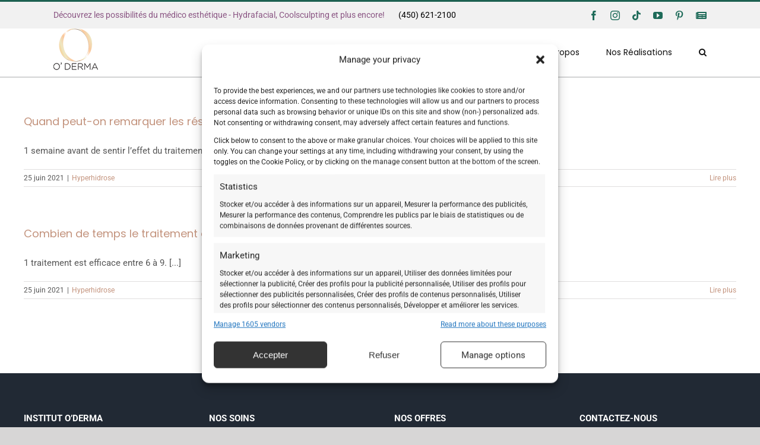

--- FILE ---
content_type: text/html; charset=UTF-8
request_url: https://www.oderma.ca/faq_category/hyperhidrose/
body_size: 26166
content:
<!DOCTYPE html>
<html class="avada-html-layout-wide avada-html-header-position-top avada-html-is-archive" lang="fr-CA" prefix="og: https://ogp.me/ns#">
<head>
	<meta http-equiv="X-UA-Compatible" content="IE=edge" />
	<meta http-equiv="Content-Type" content="text/html; charset=utf-8"/>
	<meta name="viewport" content="width=device-width, initial-scale=1" />
		<style>img:is([sizes="auto" i], [sizes^="auto," i]) { contain-intrinsic-size: 3000px 1500px }</style>
	
            <script data-no-defer="1" data-ezscrex="false" data-cfasync="false" data-pagespeed-no-defer data-cookieconsent="ignore">
                var ctPublicFunctions = {"_ajax_nonce":"64a6ea6d80","_rest_nonce":"2ab1dd136a","_ajax_url":"\/wp-admin\/admin-ajax.php","_rest_url":"https:\/\/www.oderma.ca\/wp-json\/","data__cookies_type":"none","data__ajax_type":"rest","data__bot_detector_enabled":"1","data__frontend_data_log_enabled":1,"cookiePrefix":"","wprocket_detected":false,"host_url":"www.oderma.ca","text__ee_click_to_select":"Click to select the whole data","text__ee_original_email":"The complete one is","text__ee_got_it":"Got it","text__ee_blocked":"Blocked","text__ee_cannot_connect":"Cannot connect","text__ee_cannot_decode":"Can not decode email. Unknown reason","text__ee_email_decoder":"CleanTalk email decoder","text__ee_wait_for_decoding":"The magic is on the way!","text__ee_decoding_process":"Please wait a few seconds while we decode the contact data."}
            </script>
        
            <script data-no-defer="1" data-ezscrex="false" data-cfasync="false" data-pagespeed-no-defer data-cookieconsent="ignore">
                var ctPublic = {"_ajax_nonce":"64a6ea6d80","settings__forms__check_internal":"0","settings__forms__check_external":"0","settings__forms__force_protection":0,"settings__forms__search_test":"1","settings__forms__wc_add_to_cart":"0","settings__data__bot_detector_enabled":"1","settings__sfw__anti_crawler":0,"blog_home":"https:\/\/www.oderma.ca\/","pixel__setting":"3","pixel__enabled":true,"pixel__url":null,"data__email_check_before_post":"1","data__email_check_exist_post":0,"data__cookies_type":"none","data__key_is_ok":false,"data__visible_fields_required":true,"wl_brandname":"Anti-Spam by CleanTalk","wl_brandname_short":"CleanTalk","ct_checkjs_key":"6aad7680f4b6b7b80e3ea713f27676bbdde5d3c9556b144d5734ccbdf7d6fba1","emailEncoderPassKey":"7706e7d91a1aaf67d49a9dc03eabf561","bot_detector_forms_excluded":"W10=","advancedCacheExists":false,"varnishCacheExists":false,"wc_ajax_add_to_cart":true,"theRealPerson":{"phrases":{"trpHeading":"The Real Person Badge!","trpContent1":"The commenter acts as a real person and verified as not a bot.","trpContent2":" Anti-Spam by CleanTalk","trpContentLearnMore":"Learn more"},"trpContentLink":"https:\/\/cleantalk.org\/help\/the-real-person?utm_id=&amp;utm_term=&amp;utm_source=admin_side&amp;utm_medium=trp_badge&amp;utm_content=trp_badge_link_click&amp;utm_campaign=apbct_links","imgPersonUrl":"https:\/\/www.oderma.ca\/wp-content\/plugins\/cleantalk-spam-protect\/css\/images\/real_user.svg","imgShieldUrl":"https:\/\/www.oderma.ca\/wp-content\/plugins\/cleantalk-spam-protect\/css\/images\/shield.svg"}}
            </script>
        
<!-- Search Engine Optimization by Rank Math PRO - https://rankmath.com/ -->
<title>Hyperhidrose Archives - Institut Oderma</title>
<meta name="robots" content="follow, index, max-snippet:-1, max-video-preview:-1, max-image-preview:large"/>
<link rel="canonical" href="https://www.oderma.ca/faq_category/hyperhidrose/" />
<meta property="og:locale" content="fr_CA" />
<meta property="og:type" content="article" />
<meta property="og:title" content="Hyperhidrose Archives - Institut Oderma" />
<meta property="og:url" content="https://www.oderma.ca/faq_category/hyperhidrose/" />
<meta property="og:site_name" content="Coolsculpting - Institut Oderma" />
<meta property="article:publisher" content="https://www.facebook.com/odermainstitut" />
<meta property="og:image" content="https://www.oderma.ca/wp-content/uploads/2022/12/Logo-Oderma-e1674243131556.png" />
<meta property="og:image:secure_url" content="https://www.oderma.ca/wp-content/uploads/2022/12/Logo-Oderma-e1674243131556.png" />
<meta property="og:image:width" content="1170" />
<meta property="og:image:height" content="1024" />
<meta property="og:image:alt" content="Logo-Oderma" />
<meta property="og:image:type" content="image/png" />
<meta name="twitter:card" content="summary_large_image" />
<meta name="twitter:title" content="Hyperhidrose Archives - Institut Oderma" />
<meta name="twitter:image" content="https://www.oderma.ca/wp-content/uploads/2022/12/Logo-Oderma-e1674243131556.png" />
<meta name="twitter:label1" content="FAQs" />
<meta name="twitter:data1" content="2" />
<script type="application/ld+json" class="rank-math-schema-pro">{"@context":"https://schema.org","@graph":[{"@type":"Place","@id":"https://www.oderma.ca/#place","geo":{"@type":"GeoCoordinates","latitude":"45.6643447","longitude":"-74.0487628"},"hasMap":"https://www.google.com/maps/search/?api=1&amp;query=45.6643447,-74.0487628","address":{"@type":"PostalAddress","streetAddress":"478 Bd Adolphe-Chapleau","addressLocality":"Bois-des-Filion","addressRegion":"QC","postalCode":"J6Z 1J8","addressCountry":"CA"}},{"@type":"Dermatology","@id":"https://www.oderma.ca/#organization","name":"Institut O'Derma","url":"https://www.oderma.ca","sameAs":["https://www.facebook.com/odermainstitut"],"email":"contact@oderma.ca","address":{"@type":"PostalAddress","streetAddress":"478 Bd Adolphe-Chapleau","addressLocality":"Bois-des-Filion","addressRegion":"QC","postalCode":"J6Z 1J8","addressCountry":"CA"},"logo":{"@type":"ImageObject","@id":"https://www.oderma.ca/#logo","url":"https://oderma.ca/wp-content/uploads/2019/09/Logo-Oderma-Noir.png","contentUrl":"https://oderma.ca/wp-content/uploads/2019/09/Logo-Oderma-Noir.png","caption":"Coolsculpting - Institut Oderma","inLanguage":"fr-CA","width":"2986","height":"2455"},"contactPoint":[{"@type":"ContactPoint","telephone":"+1-450-621-2100","contactType":"customer support"}],"openingHours":["Monday,Tuesday,Wednesday,Thursday 09:00-20:00","Friday 09:00-17:00"],"location":{"@id":"https://www.oderma.ca/#place"}},{"@type":"WebSite","@id":"https://www.oderma.ca/#website","url":"https://www.oderma.ca","name":"Coolsculpting - Institut Oderma","alternateName":"Coolsculpting - Institut Oderma","publisher":{"@id":"https://www.oderma.ca/#organization"},"inLanguage":"fr-CA"},{"@type":"CollectionPage","@id":"https://www.oderma.ca/faq_category/hyperhidrose/#webpage","url":"https://www.oderma.ca/faq_category/hyperhidrose/","name":"Hyperhidrose Archives - Institut Oderma","isPartOf":{"@id":"https://www.oderma.ca/#website"},"inLanguage":"fr-CA"}]}</script>
<!-- /Rank Math WordPress SEO plugin -->

<link rel='dns-prefetch' href='//fd.cleantalk.org' />
<link rel="alternate" type="application/rss+xml" title="Institut Oderma &raquo; Flux" href="https://www.oderma.ca/feed/" />
<link rel="alternate" type="application/rss+xml" title="Institut Oderma &raquo; Flux des commentaires" href="https://www.oderma.ca/comments/feed/" />
		
		
		
				<link rel="alternate" type="application/rss+xml" title="Flux pour Institut Oderma &raquo; Hyperhidrose FAQ Categories" href="https://www.oderma.ca/faq_category/hyperhidrose/feed/" />
<script type="text/javascript">
/* <![CDATA[ */
window._wpemojiSettings = {"baseUrl":"https:\/\/s.w.org\/images\/core\/emoji\/16.0.1\/72x72\/","ext":".png","svgUrl":"https:\/\/s.w.org\/images\/core\/emoji\/16.0.1\/svg\/","svgExt":".svg","source":{"concatemoji":"https:\/\/www.oderma.ca\/wp-includes\/js\/wp-emoji-release.min.js?ver=6.8.3"}};
/*! This file is auto-generated */
!function(s,n){var o,i,e;function c(e){try{var t={supportTests:e,timestamp:(new Date).valueOf()};sessionStorage.setItem(o,JSON.stringify(t))}catch(e){}}function p(e,t,n){e.clearRect(0,0,e.canvas.width,e.canvas.height),e.fillText(t,0,0);var t=new Uint32Array(e.getImageData(0,0,e.canvas.width,e.canvas.height).data),a=(e.clearRect(0,0,e.canvas.width,e.canvas.height),e.fillText(n,0,0),new Uint32Array(e.getImageData(0,0,e.canvas.width,e.canvas.height).data));return t.every(function(e,t){return e===a[t]})}function u(e,t){e.clearRect(0,0,e.canvas.width,e.canvas.height),e.fillText(t,0,0);for(var n=e.getImageData(16,16,1,1),a=0;a<n.data.length;a++)if(0!==n.data[a])return!1;return!0}function f(e,t,n,a){switch(t){case"flag":return n(e,"\ud83c\udff3\ufe0f\u200d\u26a7\ufe0f","\ud83c\udff3\ufe0f\u200b\u26a7\ufe0f")?!1:!n(e,"\ud83c\udde8\ud83c\uddf6","\ud83c\udde8\u200b\ud83c\uddf6")&&!n(e,"\ud83c\udff4\udb40\udc67\udb40\udc62\udb40\udc65\udb40\udc6e\udb40\udc67\udb40\udc7f","\ud83c\udff4\u200b\udb40\udc67\u200b\udb40\udc62\u200b\udb40\udc65\u200b\udb40\udc6e\u200b\udb40\udc67\u200b\udb40\udc7f");case"emoji":return!a(e,"\ud83e\udedf")}return!1}function g(e,t,n,a){var r="undefined"!=typeof WorkerGlobalScope&&self instanceof WorkerGlobalScope?new OffscreenCanvas(300,150):s.createElement("canvas"),o=r.getContext("2d",{willReadFrequently:!0}),i=(o.textBaseline="top",o.font="600 32px Arial",{});return e.forEach(function(e){i[e]=t(o,e,n,a)}),i}function t(e){var t=s.createElement("script");t.src=e,t.defer=!0,s.head.appendChild(t)}"undefined"!=typeof Promise&&(o="wpEmojiSettingsSupports",i=["flag","emoji"],n.supports={everything:!0,everythingExceptFlag:!0},e=new Promise(function(e){s.addEventListener("DOMContentLoaded",e,{once:!0})}),new Promise(function(t){var n=function(){try{var e=JSON.parse(sessionStorage.getItem(o));if("object"==typeof e&&"number"==typeof e.timestamp&&(new Date).valueOf()<e.timestamp+604800&&"object"==typeof e.supportTests)return e.supportTests}catch(e){}return null}();if(!n){if("undefined"!=typeof Worker&&"undefined"!=typeof OffscreenCanvas&&"undefined"!=typeof URL&&URL.createObjectURL&&"undefined"!=typeof Blob)try{var e="postMessage("+g.toString()+"("+[JSON.stringify(i),f.toString(),p.toString(),u.toString()].join(",")+"));",a=new Blob([e],{type:"text/javascript"}),r=new Worker(URL.createObjectURL(a),{name:"wpTestEmojiSupports"});return void(r.onmessage=function(e){c(n=e.data),r.terminate(),t(n)})}catch(e){}c(n=g(i,f,p,u))}t(n)}).then(function(e){for(var t in e)n.supports[t]=e[t],n.supports.everything=n.supports.everything&&n.supports[t],"flag"!==t&&(n.supports.everythingExceptFlag=n.supports.everythingExceptFlag&&n.supports[t]);n.supports.everythingExceptFlag=n.supports.everythingExceptFlag&&!n.supports.flag,n.DOMReady=!1,n.readyCallback=function(){n.DOMReady=!0}}).then(function(){return e}).then(function(){var e;n.supports.everything||(n.readyCallback(),(e=n.source||{}).concatemoji?t(e.concatemoji):e.wpemoji&&e.twemoji&&(t(e.twemoji),t(e.wpemoji)))}))}((window,document),window._wpemojiSettings);
/* ]]> */
</script>
<style id='wp-emoji-styles-inline-css' type='text/css'>

	img.wp-smiley, img.emoji {
		display: inline !important;
		border: none !important;
		box-shadow: none !important;
		height: 1em !important;
		width: 1em !important;
		margin: 0 0.07em !important;
		vertical-align: -0.1em !important;
		background: none !important;
		padding: 0 !important;
	}
</style>
<link rel='stylesheet' id='cleantalk-public-css-css' href='https://www.oderma.ca/wp-content/plugins/cleantalk-spam-protect/css/cleantalk-public.min.css?ver=6.70.1_1766293455' type='text/css' media='all' />
<link rel='stylesheet' id='cleantalk-email-decoder-css-css' href='https://www.oderma.ca/wp-content/plugins/cleantalk-spam-protect/css/cleantalk-email-decoder.min.css?ver=6.70.1_1766293455' type='text/css' media='all' />
<link rel='stylesheet' id='cleantalk-trp-css-css' href='https://www.oderma.ca/wp-content/plugins/cleantalk-spam-protect/css/cleantalk-trp.min.css?ver=6.70.1_1766293455' type='text/css' media='all' />
<link rel='stylesheet' id='LeadConnector-css' href='https://www.oderma.ca/wp-content/plugins/leadconnector/public/css/lc-public.css?ver=1.7' type='text/css' media='all' />
<link rel='stylesheet' id='menu-image-css' href='https://www.oderma.ca/wp-content/plugins/menu-image/includes/css/menu-image.css?ver=3.12' type='text/css' media='all' />
<link rel='stylesheet' id='dashicons-css' href='https://www.oderma.ca/wp-includes/css/dashicons.min.css?ver=6.8.3' type='text/css' media='all' />
<link rel='stylesheet' id='cmplz-general-css' href='https://www.oderma.ca/wp-content/plugins/complianz-gdpr-premium/assets/css/cookieblocker.min.css?ver=1737406064' type='text/css' media='all' />
<link rel='stylesheet' id='chld_thm_cfg_parent-css' href='https://www.oderma.ca/wp-content/themes/Avada/style.css?ver=6.8.3' type='text/css' media='all' />
<link rel='stylesheet' id='chld_thm_cfg_child-css' href='https://www.oderma.ca/wp-content/themes/Avada-child/style.css?ver=7.11.9.1724862725' type='text/css' media='all' />
<link rel='stylesheet' id='fusion-dynamic-css-css' href='https://www.oderma.ca/wp-content/uploads/fusion-styles/cab8376a25363d77a1be8cd71daae8db.min.css?ver=3.11.11' type='text/css' media='all' />
<script type="text/javascript" src="https://www.oderma.ca/wp-content/plugins/complianz-gdpr-premium/pro/tcf-stub/build/index.js?ver=1737406064" id="cmplz-tcf-stub-js"></script>
<script type="text/javascript" src="https://www.oderma.ca/wp-content/plugins/google-analytics-for-wordpress/assets/js/frontend-gtag.min.js?ver=9.11.1" id="monsterinsights-frontend-script-js" async="async" data-wp-strategy="async"></script>
<script data-cfasync="false" data-wpfc-render="false" type="text/javascript" id='monsterinsights-frontend-script-js-extra'>/* <![CDATA[ */
var monsterinsights_frontend = {"js_events_tracking":"true","download_extensions":"doc,pdf,ppt,zip,xls,docx,pptx,xlsx","inbound_paths":"[]","home_url":"https:\/\/www.oderma.ca","hash_tracking":"true","v4_id":"G-ZS70MG5BD7"};/* ]]> */
</script>
<script type="text/javascript" src="https://www.oderma.ca/wp-content/plugins/cleantalk-spam-protect/js/apbct-public-bundle.min.js?ver=6.70.1_1766293455" id="apbct-public-bundle.min-js-js"></script>
<script type="text/javascript" src="https://fd.cleantalk.org/ct-bot-detector-wrapper.js?ver=6.70.1" id="ct_bot_detector-js" defer="defer" data-wp-strategy="defer"></script>
<script type="text/javascript" src="https://www.oderma.ca/wp-includes/js/jquery/jquery.min.js?ver=3.7.1" id="jquery-core-js"></script>
<script type="text/javascript" src="https://www.oderma.ca/wp-includes/js/jquery/jquery-migrate.min.js?ver=3.4.1" id="jquery-migrate-js"></script>
<script type="text/javascript" id="cmplz-tcf-js-extra">
/* <![CDATA[ */
var cmplz_tcf = {"cmp_url":"https:\/\/www.oderma.ca\/wp-content\/uploads\/complianz\/","retention_string":"Retention in days","undeclared_string":"Not declared","isServiceSpecific":"1","excludedVendors":{"15":15,"66":66,"119":119,"139":139,"141":141,"174":174,"192":192,"262":262,"375":375,"377":377,"387":387,"427":427,"435":435,"512":512,"527":527,"569":569,"581":581,"587":587,"626":626,"644":644,"667":667,"713":713,"733":733,"736":736,"748":748,"776":776,"806":806,"822":822,"830":830,"836":836,"856":856,"879":879,"882":882,"888":888,"909":909,"970":970,"986":986,"1015":1015,"1018":1018,"1022":1022,"1039":1039,"1078":1078,"1079":1079,"1094":1094,"1149":1149,"1156":1156,"1167":1167,"1173":1173,"1199":1199,"1211":1211,"1216":1216,"1252":1252,"1263":1263,"1298":1298,"1305":1305,"1342":1342,"1343":1343,"1355":1355,"1365":1365,"1366":1366,"1368":1368,"1371":1371,"1373":1373,"1391":1391,"1405":1405,"1418":1418,"1423":1423,"1425":1425,"1440":1440,"1442":1442,"1482":1482,"1492":1492,"1496":1496,"1503":1503,"1508":1508,"1509":1509,"1510":1510,"1519":1519},"purposes":[1,2,3,4,5,6,7,8,9,10,11],"specialPurposes":[1,2,3],"features":[1,2,3],"specialFeatures":[2,1],"publisherCountryCode":"CA","lspact":"N","ccpa_applies":"","ac_mode":"1","debug":"","prefix":"cmplz_"};
/* ]]> */
</script>
<script defer type="text/javascript" src="https://www.oderma.ca/wp-content/plugins/complianz-gdpr-premium/pro/tcf/build/index.js?ver=bd54a4d7aa24cd4c2a4c" id="cmplz-tcf-js"></script>
<link rel="https://api.w.org/" href="https://www.oderma.ca/wp-json/" /><link rel="alternate" title="JSON" type="application/json" href="https://www.oderma.ca/wp-json/wp/v2/faq_category/232" /><link rel="EditURI" type="application/rsd+xml" title="RSD" href="https://www.oderma.ca/xmlrpc.php?rsd" />
<!-- Google Tag Manager -->
<script>(function(w,d,s,l,i){w[l]=w[l]||[];w[l].push({'gtm.start':
new Date().getTime(),event:'gtm.js'});var f=d.getElementsByTagName(s)[0],
j=d.createElement(s),dl=l!='dataLayer'?'&l='+l:'';j.async=true;j.src=
'https://www.googletagmanager.com/gtm.js?id='+i+dl;f.parentNode.insertBefore(j,f);
})(window,document,'script','dataLayer','GTM-NB7L2ST');</script>
<!-- End Google Tag Manager -->
<!-- Website Ownershpig Code -->
<meta name="google-site-verification" content="I6_0g442zg7-un36I8wDa8kSHeL6onH4DibQPSyDI2Q" />
<!-- End Website Ownership Code -->
<!-- Hotjar Tracking Code for https://oderma.ca/ added by Digitad 2020/09/12 -->
<script>
    (function(h,o,t,j,a,r){
        h.hj=h.hj||function(){(h.hj.q=h.hj.q||[]).push(arguments)};
        h._hjSettings={hjid:1988709,hjsv:6};
        a=o.getElementsByTagName('head')[0];
        r=o.createElement('script');r.async=1;
        r.src=t+h._hjSettings.hjid+j+h._hjSettings.hjsv;
        a.appendChild(r);
    })(window,document,'https://static.hotjar.com/c/hotjar-','.js?sv=');
</script>			<style>.cmplz-hidden {
					display: none !important;
				}</style><!-- Google Tag Manager -->
<script>(function(w,d,s,l,i){w[l]=w[l]||[];w[l].push({'gtm.start':
new Date().getTime(),event:'gtm.js'});var f=d.getElementsByTagName(s)[0],
j=d.createElement(s),dl=l!='dataLayer'?'&l='+l:'';j.async=true;j.src=
'https://www.googletagmanager.com/gtm.js?id='+i+dl;f.parentNode.insertBefore(j,f);
})(window,document,'script','dataLayer','GTM-NB7L2ST');</script>
<!-- End Google Tag Manager -->
<!-- Website Ownershpig Code -->
<meta name="google-site-verification" content="I6_0g442zg7-un36I8wDa8kSHeL6onH4DibQPSyDI2Q" />
<!-- End Website Ownership Code -->
<!-- Hotjar Tracking Code for https://oderma.ca/ added by Digitad 2020/09/12 -->
<script>
    (function(h,o,t,j,a,r){
        h.hj=h.hj||function(){(h.hj.q=h.hj.q||[]).push(arguments)};
        h._hjSettings={hjid:1988709,hjsv:6};
        a=o.getElementsByTagName('head')[0];
        r=o.createElement('script');r.async=1;
        r.src=t+h._hjSettings.hjid+j+h._hjSettings.hjsv;
        a.appendChild(r);
    })(window,document,'https://static.hotjar.com/c/hotjar-','.js?sv=');
</script><style type="text/css" id="css-fb-visibility">@media screen and (max-width: 640px){.fusion-no-small-visibility{display:none !important;}body .sm-text-align-center{text-align:center !important;}body .sm-text-align-left{text-align:left !important;}body .sm-text-align-right{text-align:right !important;}body .sm-flex-align-center{justify-content:center !important;}body .sm-flex-align-flex-start{justify-content:flex-start !important;}body .sm-flex-align-flex-end{justify-content:flex-end !important;}body .sm-mx-auto{margin-left:auto !important;margin-right:auto !important;}body .sm-ml-auto{margin-left:auto !important;}body .sm-mr-auto{margin-right:auto !important;}body .fusion-absolute-position-small{position:absolute;top:auto;width:100%;}.awb-sticky.awb-sticky-small{ position: sticky; top: var(--awb-sticky-offset,0); }}@media screen and (min-width: 641px) and (max-width: 1024px){.fusion-no-medium-visibility{display:none !important;}body .md-text-align-center{text-align:center !important;}body .md-text-align-left{text-align:left !important;}body .md-text-align-right{text-align:right !important;}body .md-flex-align-center{justify-content:center !important;}body .md-flex-align-flex-start{justify-content:flex-start !important;}body .md-flex-align-flex-end{justify-content:flex-end !important;}body .md-mx-auto{margin-left:auto !important;margin-right:auto !important;}body .md-ml-auto{margin-left:auto !important;}body .md-mr-auto{margin-right:auto !important;}body .fusion-absolute-position-medium{position:absolute;top:auto;width:100%;}.awb-sticky.awb-sticky-medium{ position: sticky; top: var(--awb-sticky-offset,0); }}@media screen and (min-width: 1025px){.fusion-no-large-visibility{display:none !important;}body .lg-text-align-center{text-align:center !important;}body .lg-text-align-left{text-align:left !important;}body .lg-text-align-right{text-align:right !important;}body .lg-flex-align-center{justify-content:center !important;}body .lg-flex-align-flex-start{justify-content:flex-start !important;}body .lg-flex-align-flex-end{justify-content:flex-end !important;}body .lg-mx-auto{margin-left:auto !important;margin-right:auto !important;}body .lg-ml-auto{margin-left:auto !important;}body .lg-mr-auto{margin-right:auto !important;}body .fusion-absolute-position-large{position:absolute;top:auto;width:100%;}.awb-sticky.awb-sticky-large{ position: sticky; top: var(--awb-sticky-offset,0); }}</style><link rel="icon" href="https://www.oderma.ca/wp-content/uploads/2018/09/Favicon-1.png" sizes="32x32" />
<link rel="icon" href="https://www.oderma.ca/wp-content/uploads/2018/09/Favicon-1.png" sizes="192x192" />
<link rel="apple-touch-icon" href="https://www.oderma.ca/wp-content/uploads/2018/09/Favicon-1.png" />
<meta name="msapplication-TileImage" content="https://www.oderma.ca/wp-content/uploads/2018/09/Favicon-1.png" />
		<style type="text/css" id="wp-custom-css">
			.footer-no-links a {
    color: #FFF !important;
}


#boxed-wrapper > #wrapper > header.fusion-header-wrapper {
	z-index: 16;
}

.flip-box-back .flip-box-back-inner {
	color: white!important;
}

@media screen and (max-width: 801px) {
	#wrapper-mobile-rich-menu {
		display: block!important;
	}
}

#wrapper-mobile-rich-menu {
	z-index: 17;
	position: relative;
	left: 0;
	right: 0;
	bottom: 0;
}
#mrm-global-menu {
    position: fixed;
    bottom: -100%;
    z-index: 20;
    background-color: #FFF;
    left: 0;
    right: 0;
}
#mrm-global-menu.open {
		bottom: 60px;
}
#wrapper-mobile-rich-menu #mrm-global-menu li {
	text-align: left;
}
#mrm-global-menu ul li a {
	position: relative;
	color: #787878;
	font-size: 11px;
	line-height: 13px;
	display: block;
	padding: 14px 24px;
	border-bottom: 1px solid #f2f2f2;
}
#mrm-global-menu ul li a i:after {
    display: block;
    margin: 0;
    content: "\e61f";
    font-family: icomoon;
    color: #787878;
    font-size: 15px;
    font-style: initial;
    position: absolute;
    right: 30px;
    top: 50%;
    transform: translateY(-50%);
}
#mrm-global-menu .sub-menu{
	overflow: hidden;
  max-height: 0px;
	-webkit-transition: height 0.1s ease-out;
	-moz-transition: height 0.1s ease-out;
	-ms-transition: height 0.1s ease-out;
	-o-transition: height 0.1s ease-out;
	transition: height 0.1s ease-out;
}
#mrm-global-menu li.open > .sub-menu {
  max-height: 250px;
	overflow-y: scroll;
	position: relative;
	-webkit-transition: height 0.3s ease-out;
	-moz-transition: height 0.3s ease-out;
	-ms-transition: height 0.3s ease-out;
	-o-transition: height 0.3s ease-out;
	transition: height 0.3s ease-out;
}
#mrm-global-menu > ul > li {
	position: relative;
	overflow: hidden;
}
#mrm-global-menu #menu-main-nav-2 > li.open:after {
	  content: "";
    display: block;
    left: 0;
    bottom: 0;
    right: 0;
    height: 1px;
    background-color: transparent;
    z-index: 10;
    position: absolute;
    box-shadow: 0px 0px 4px 1px rgb(0 0 0 / 10%)
}
#mrm-global-menu > ul > li > .sub-menu li {
		background-color: #f4f4f4;
}
#mrm-global-menu > ul > li > .sub-menu > li a {
		padding-top: 10px;
		padding-bottom: 10px;
		padding-left: 35px;
		border-bottom: 1px solid #e8e8e8;
}
#mrm-global-menu > ul > li > .sub-menu > li > .sub-menu > li a {
    padding-left: 50px;
    background-color: #eaeaea;
    border-bottom: 1px solid #dddddd;
}
#mrm-global-menu .fusion-custom-menu-item {
	display: none!important;
}
html.no-scroll {
	margin: 0;
  height: 100%;
  overflow: hidden;
}
#wrapper-mobile-rich-menu #overlay-mobile-rich-menu {
	opacity: 0;
	position: fixed;
	background: rgb(0,0,0);
	top: 0;
	right: 0;
	left: 0;
	bottom: 0;
	z-index: -10;
}
#wrapper-mobile-rich-menu.open #overlay-mobile-rich-menu {			
	opacity: 0.6;
	z-index: 16;
	-webkit-transition: opacity 0.2s ease 0.2;
-moz-transition: opacity 0.2s ease 0.2;
-ms-transition: opacity 0.2s ease 0.2;
-o-transition: opacity 0.2s ease 0.2;
transition: opacity 0.2s ease 0.2;
}
#mobile-rich-menu {
    position: fixed;
    bottom: 0;
    left: 0;
    right: 0;
	  z-index: 999;
    background-color: #FFF;
}
#wrapper-mobile-rich-menu ul {
    padding-left: 0px;
    margin: 0;
}
#wrapper-mobile-rich-menu li {
  list-style: none;
	text-align: center;
	background-color: #FFF;
	-webkit-transition: all 0.1s ease-in-out;
	-moz-transition: all 0.1s ease-in-out;
	-ms-transition: all 0.1s ease-in-out;
	-o-transition: all 0.1s ease-in-out;
	transition: all 0.1s ease-in-out;
}
#mobile-rich-menu li.open {
	background-color: #8A5583;
		-webkit-transition: all 0.25s ease-in-out;
	-moz-transition: all 0.25s ease-in-out;
	-ms-transition: all 0.25s ease-in-out;
	-o-transition: all 0.25s ease-in-out;
	transition: all 0.25s ease-in-out;
}
#mobile-rich-menu li > a > .menu-image-hover-wrapper .menu-image {
	opacity: 1;
}
#mobile-rich-menu li.open > a > .menu-image-hover-wrapper .hovered-image {
	opacity: 1;
}
#mobile-rich-menu li > a > .menu-image-hover-wrapper .hovered-image {
	opacity: 0;
}
#mobile-rich-menu a,
#mobile-rich-menu a span {
	color: #787878;
  font-size: 11px;
  font-weight: 400;
  line-height: 11.72px;
	font-smoothing: antialiased;
	-webkit-font-smoothing: antialiased;
	-webkit-transition: all 0.1s ease-in-out;
	-moz-transition: all 0.1s ease-in-out;
	-ms-transition: all 0.1s ease-in-out;
	-o-transition: all 0.1s ease-in-out;
	transition: all 0.1s ease-in-out;
}
#mobile-rich-menu li.open > a,
#mobile-rich-menu li.open > a span {
	color: #FFFFFF!important;
	-webkit-transition: all 0.25s ease-in-out;
	-moz-transition: all 0.25s ease-in-out;
	-ms-transition: all 0.25s ease-in-out;
	-o-transition: all 0.25s ease-in-out;
	transition: all 0.25s ease-in-out;
}
ul#menu-mobile-rich-menu {
    display: flex;
    flex-direction: row;
    align-items: stretch;
    justify-content: flex-start;
	  box-shadow: 0px 10px 18px -1px rgb(0,0,0,0.3);
}
ul#menu-mobile-rich-menu .menu-image-hover-wrapper {
	padding-bottom: 6px;
}
ul#menu-mobile-rich-menu .menu-image-hover-wrapper img {
}
ul#menu-mobile-rich-menu .menu-image-hover-wrapper img {
}
li[class|="icon"] {
	
}
ul#menu-mobile-rich-menu > li {
    width: 25%;
    box-shadow: 0px -4px 10px 0px #000000 10%;
		min-height: 60px;
}
ul#menu-mobile-rich-menu > li,
ul#menu-mobile-rich-menu > li > ul.sub-menu > li,
ul#menu-mobile-rich-menu > li > a,
ul#menu-mobile-rich-menu > li > ul.sub-menu > li > a {
    display: flex;
    width: 100%;
    height: 100%;
    flex-direction: column;
    justify-content: center;
    align-items: center;
}
ul#menu-mobile-rich-menu > li > a,
ul#menu-mobile-rich-menu > li > ul.sub-menu > li > a {
	padding: 8px 0;
}
#menu-mobile-rich-menu > li.icon-rdv a span {
	color: #8A5583;
}
ul#menu-mobile-rich-menu > li > ul.sub-menu {
    display: flex;
    position: absolute;
    left: 0;
    right: 0;
    bottom: 0%;
    background-color: #FFF;
	  justify-content: space-around;
		z-index: -1;
		-webkit-transition: bottom 0.1s ease-in;
	-moz-transition: bottom 0.1s ease-in;
	-ms-transition: bottom 0.1s ease-in;
	-o-transition: bottom 0.1s ease-in;
	transition: bottom 0.1s ease-in;
}
ul#menu-mobile-rich-menu > li.open > ul.sub-menu {
	bottom: 100%;
	-webkit-transition: bottom 0.2s ease-out;
	-moz-transition: bottom 0.2s ease-out;
	-ms-transition: bottom 0.2s ease-out;
	-o-transition: bottom 0.2s ease-out;
	transition: bottom 0.2s ease-out;
}
ul#menu-mobile-rich-menu > li > ul.sub-menu > li {
    min-height: 60px;
}
ul#menu-mobile-rich-menu > li > ul.sub-menu > li > .wrapper-scoll-x { 
	display: flex;
	flex-wrap: nowrap;
	overflow: auto;
	width: auto;
	position: absolute;
	left: 0;
	right: 0;
  bottom: 20%;
  z-index: -1;
	-webkit-transition: bottom 0.1s ease-in;
	-moz-transition: bottom 0.1s ease-in;
	-ms-transition: bottom 0.1s ease-in;
	-o-transition: bottom 0.1s ease-in;
	transition: bottom 0.1s ease-in;
}
ul#menu-mobile-rich-menu > li > ul.sub-menu > li.open > .wrapper-scoll-x {
	bottom: 100%;
	box-shadow: 0px -3px 6px -2px rgba(0,0,0,0.3);
	-webkit-transition: bottom 0.2s ease-out;
	-moz-transition: bottom 0.2s ease-out;
	-ms-transition: bottom 0.2s ease-out;
	-o-transition: bottom 0.2s ease-out;
	transition: bottom 0.2s ease-out;
}
ul#menu-mobile-rich-menu > li > ul.sub-menu > li.open > .wrapper-scoll-x:after {
	content: "";
	display: block;
	left: 0;
	bottom: 0;
	right: 0;
	height: 1px;
	background-color: transparent;
	z-index: 10;
	position: absolute;
	box-shadow: 0px 8px 6px 6px rgb(0 0 0 / 10%);
}
ul#menu-mobile-rich-menu > li > ul.sub-menu > li > .wrapper-scoll-x::-webkit-scrollbar {
  display: none; 
}
ul#menu-mobile-rich-menu > li > ul.sub-menu > li > .wrapper-scoll-x > ul {
	  display: flex;
		position: initial;
    flex-wrap: nowrap;
	  /*justify-content: flex-start;*/
	justify-content: center;
	width: 100%;
}
ul#menu-mobile-rich-menu > li > ul.sub-menu > li > .wrapper-scoll-x > ul > li {
		flex: auto;
   /*flex: 0 0 auto;*/
	 padding: 13px 16px 12px;
	 border-right: 1px solid rgba(114,124,135,0.1);
}
@media screen and (max-width: 400px) {
	ul#menu-mobile-rich-menu > li > ul.sub-menu > li > .wrapper-scoll-x > ul {
	  justify-content: space-between;
    background-color: #FFF;
	}
	ul#menu-mobile-rich-menu > li > ul.sub-menu > li > .wrapper-scoll-x > ul > li {
		 flex: 0 0 auto;
	}
}
ul#menu-mobile-rich-menu > li > ul.sub-menu > li > .wrapper-scoll-x > ul > li:last-child {
	border-right: none;
}



.fusion-blog-layout-grid .fusion-single-line-meta, .fusion-blog-layout-timeline .fusion-single-line-meta {
    margin-bottom: 0;
	display: none;
}
.fusion-blog-layout-grid .fusion-meta-info .fusion-alignright, .fusion-blog-layout-timeline .fusion-meta-info .fusion-alignright {
    display:none;
}
.related.products {
display: none;
}
.fusion-secondary-header {
    color: #8a5583;
    font-size: 14px;
	align-items: center;
}
.single-product .sep-double{
	border-color:rgba(0,0,0,0);
}

/* CSS pourcentage promotion WooCommerce */
.single-product #content {
	max-width: 1100px;
    margin: 0 auto;
    width: 100%;
    float: unset;
	margin-top: 25px;
}

.pourcentage {
	background-color: #8a5583;
	display: block;
	width:25%;
	margin-left:15px;
	padding: .2em .6em .3em;
	font-size: 75%;
	font-weight: bold;
	color: #fff;
	text-align:center;
	border-radius: .25em;
}

.woocommerce-shipping-calculator {
	display: none;
}

.single-product #main .product h1.product_title {
	font-size: 24px!important;
}

/* CSS Affichage Archive Produits */
@media only screen and (max-width: 800px){
	.fusion-body .products li {width: 100%;}
	.has-sidebar #content, .woocommerce-container {margin-top: 10px;}
	.catalog-ordering .fusion-grid-list-view{display:none;}
	.catalog-ordering{margin-top:0px !important; margin-bottom:0px !important;}
	.sidebar .widget{
		margin-bottom:0px !important;
	}
.awdr_free_product_text {
    display: inline-block;
    padding: 0px 10px;
    background-color: red;
    color: #fff;
    border-radius: 3px;
}		</style>
				<script type="text/javascript">
			var doc = document.documentElement;
			doc.setAttribute( 'data-useragent', navigator.userAgent );
		</script>
		<style type="text/css">/** Mega Menu CSS: fs **/</style>
<meta name="p:domain_verify" content="86e7d20c2e4e01df97114e484e9cf7f4"/><style id="wpforms-css-vars-root">
				:root {
					--wpforms-field-border-radius: 3px;
--wpforms-field-border-style: solid;
--wpforms-field-border-size: 1px;
--wpforms-field-background-color: #ffffff;
--wpforms-field-border-color: rgba( 0, 0, 0, 0.25 );
--wpforms-field-border-color-spare: rgba( 0, 0, 0, 0.25 );
--wpforms-field-text-color: rgba( 0, 0, 0, 0.7 );
--wpforms-field-menu-color: #ffffff;
--wpforms-label-color: rgba( 0, 0, 0, 0.85 );
--wpforms-label-sublabel-color: rgba( 0, 0, 0, 0.55 );
--wpforms-label-error-color: #d63637;
--wpforms-button-border-radius: 3px;
--wpforms-button-border-style: none;
--wpforms-button-border-size: 1px;
--wpforms-button-background-color: #066aab;
--wpforms-button-border-color: #066aab;
--wpforms-button-text-color: #ffffff;
--wpforms-page-break-color: #066aab;
--wpforms-background-image: none;
--wpforms-background-position: center center;
--wpforms-background-repeat: no-repeat;
--wpforms-background-size: cover;
--wpforms-background-width: 100px;
--wpforms-background-height: 100px;
--wpforms-background-color: rgba( 0, 0, 0, 0 );
--wpforms-background-url: none;
--wpforms-container-padding: 0px;
--wpforms-container-border-style: none;
--wpforms-container-border-width: 1px;
--wpforms-container-border-color: #000000;
--wpforms-container-border-radius: 3px;
--wpforms-field-size-input-height: 43px;
--wpforms-field-size-input-spacing: 15px;
--wpforms-field-size-font-size: 16px;
--wpforms-field-size-line-height: 19px;
--wpforms-field-size-padding-h: 14px;
--wpforms-field-size-checkbox-size: 16px;
--wpforms-field-size-sublabel-spacing: 5px;
--wpforms-field-size-icon-size: 1;
--wpforms-label-size-font-size: 16px;
--wpforms-label-size-line-height: 19px;
--wpforms-label-size-sublabel-font-size: 14px;
--wpforms-label-size-sublabel-line-height: 17px;
--wpforms-button-size-font-size: 17px;
--wpforms-button-size-height: 41px;
--wpforms-button-size-padding-h: 15px;
--wpforms-button-size-margin-top: 10px;
--wpforms-container-shadow-size-box-shadow: none;

				}
			</style>
	<script>window.pipedriveLeadboosterConfig = {base: 'leadbooster-chat.pipedrive.com',companyId: 7828480,playbookUuid: '4f6fe823-c282-4af9-9c09-41d8468660de',version: 2};(function () {var w = window;if (w.LeadBooster) {console.warn('LeadBooster already exists');} else {w.LeadBooster = {q: [],on: function (n, h) {this.q.push({ t: 'o', n: n, h: h });},trigger: function (n) {this.q.push({ t: 't', n: n });},};}})();</script><script src="https://leadbooster-chat.pipedrive.com/assets/loader.js" async></script>

<meta name="p:domain_verify" content="86e7d20c2e4e01df97114e484e9cf7f4"/></head>

<body data-rsssl=1 class="archive tax-faq_category term-hyperhidrose term-232 wp-theme-Avada wp-child-theme-Avada-child fusion-image-hovers fusion-pagination-sizing fusion-button_type-flat fusion-button_span-no fusion-button_gradient-linear avada-image-rollover-circle-yes avada-image-rollover-yes avada-image-rollover-direction-left fusion-body ltr no-tablet-sticky-header no-mobile-sticky-header no-mobile-slidingbar no-mobile-totop avada-has-rev-slider-styles fusion-disable-outline fusion-sub-menu-slide mobile-logo-pos-left layout-wide-mode avada-has-boxed-modal-shadow-none layout-scroll-offset-full avada-has-zero-margin-offset-top fusion-top-header menu-text-align-center mobile-menu-design-modern fusion-show-pagination-text fusion-header-layout-v2 avada-responsive avada-footer-fx-none avada-menu-highlight-style-bottombar fusion-search-form-classic fusion-main-menu-search-overlay fusion-avatar-square avada-dropdown-styles avada-blog-layout-large avada-blog-archive-layout-large avada-header-shadow-no avada-menu-icon-position-left avada-has-megamenu-shadow avada-has-mainmenu-dropdown-divider avada-has-header-100-width avada-has-pagetitle-bg-full avada-has-mobile-menu-search avada-has-main-nav-search-icon avada-has-100-footer avada-has-breadcrumb-mobile-hidden avada-has-titlebar-bar_and_content avada-header-border-color-full-transparent avada-has-pagination-width_height avada-flyout-menu-direction-fade avada-ec-views-v1" data-awb-post-id="21178">
	<!-- Google Tag Manager (noscript) -->
<noscript><iframe src="https://www.googletagmanager.com/ns.html?id=GTM-NB7L2ST"
height="0" width="0" style="display:none;visibility:hidden"></iframe></noscript>
<!-- End Google Tag Manager (noscript) --><!-- Google Tag Manager (noscript) -->
<noscript><iframe src="https://www.googletagmanager.com/ns.html?id=GTM-NB7L2ST"
height="0" width="0" style="display:none;visibility:hidden"></iframe></noscript>
<!-- End Google Tag Manager (noscript) -->	<a class="skip-link screen-reader-text" href="#content">Skip to content</a>

	<div id="boxed-wrapper">
		
		<div id="wrapper" class="fusion-wrapper">
			<div id="home" style="position:relative;top:-1px;"></div>
							
					
			<header class="fusion-header-wrapper">
				<div class="fusion-header-v2 fusion-logo-alignment fusion-logo-left fusion-sticky-menu- fusion-sticky-logo- fusion-mobile-logo-  fusion-mobile-menu-design-modern">
					
<div class="fusion-secondary-header">
	<div class="fusion-row">
					<div class="fusion-alignleft">
				<div class="fusion-contact-info"><span class="fusion-contact-info-phone-number">Découvrez les possibilités du médico esthétique - Hydrafacial, Coolsculpting et plus encore! <a class="phone_header" href="tel:+14506212100"> (450) 621-2100</a></span></div>			</div>
							<div class="fusion-alignright">
				<div class="fusion-social-links-header"><div class="fusion-social-networks"><div class="fusion-social-networks-wrapper"><a  class="fusion-social-network-icon fusion-tooltip fusion-facebook awb-icon-facebook" style data-placement="bottom" data-title="Facebook" data-toggle="tooltip" title="Facebook" href="https://fr-ca.facebook.com/odermainstitut" target="_blank" rel="noreferrer"><span class="screen-reader-text">Facebook</span></a><a  class="fusion-social-network-icon fusion-tooltip fusion-instagram awb-icon-instagram" style data-placement="bottom" data-title="Instagram" data-toggle="tooltip" title="Instagram" href="https://www.instagram.com/oderma/?hl=fr-ca" target="_blank" rel="noopener noreferrer"><span class="screen-reader-text">Instagram</span></a><a  class="fusion-social-network-icon fusion-tooltip fusion-tiktok awb-icon-tiktok" style data-placement="bottom" data-title="Tiktok" data-toggle="tooltip" title="Tiktok" href="https://www.tiktok.com/@cliniqueoderma" target="_blank" rel="noopener noreferrer"><span class="screen-reader-text">Tiktok</span></a><a  class="fusion-social-network-icon fusion-tooltip fusion-youtube awb-icon-youtube" style data-placement="bottom" data-title="YouTube" data-toggle="tooltip" title="YouTube" href="https://www.youtube.com/channel/UCJiqBlHjMu2N0WN8TQ0jS4g/videos" target="_blank" rel="noopener noreferrer"><span class="screen-reader-text">YouTube</span></a><a  class="fusion-social-network-icon fusion-tooltip fusion-pinterest awb-icon-pinterest" style data-placement="bottom" data-title="Pinterest" data-toggle="tooltip" title="Pinterest" href="https://www.pinterest.ca/odermainstitut/_created/" target="_blank" rel="noopener noreferrer"><span class="screen-reader-text">Pinterest</span></a><a  class="awb-custom-icon fusion-social-network-icon fusion-tooltip fa-newspaper fas" style="position:relative;" data-placement="bottom" data-title="Blogue" data-toggle="tooltip" title="Blogue" href="https://oderma.ca/blog/" target="_blank" rel="noopener noreferrer"><span class="screen-reader-text">Blogue</span></a></div></div></div>			</div>
			</div>
</div>
<div class="fusion-header-sticky-height"></div>
<div class="fusion-header">
	<div class="fusion-row">
					<div class="fusion-logo" data-margin-top="31" data-margin-bottom="31" data-margin-left="0" data-margin-right="0">
			<a class="fusion-logo-link"  href="https://www.oderma.ca/" >

						<!-- standard logo -->
			<img src="https://www.oderma.ca/wp-content/uploads/2024/09/logo-oderma-75.webp" srcset="https://www.oderma.ca/wp-content/uploads/2024/09/logo-oderma-75.webp 1x" width="75" height="79" alt="Institut Oderma Logo" data-retina_logo_url="" class="fusion-standard-logo" />

			
					</a>
		</div>		<nav class="fusion-main-menu" aria-label="Menu principal"><div class="fusion-overlay-search">		<form apbct-form-sign="native_search" role="search" class="searchform fusion-search-form  fusion-search-form-classic" method="get" action="https://www.oderma.ca/">
			<div class="fusion-search-form-content">

				
				<div class="fusion-search-field search-field">
					<label><span class="screen-reader-text">Recherche sur le site :</span>
													<input type="search" value="" name="s" class="s" placeholder="Rechercher..." required aria-required="true" aria-label="Rechercher..."/>
											</label>
				</div>
				<div class="fusion-search-button search-button">
					<input type="submit" class="fusion-search-submit searchsubmit" aria-label="Rechercher" value="&#xf002;" />
									</div>

				
			</div>


			
		<input
                    class="apbct_special_field apbct_email_id__search_form"
                    name="apbct__email_id__search_form"
                    aria-label="apbct__label_id__search_form"
                    type="text" size="30" maxlength="200" autocomplete="off"
                    value=""
                /><input
                   id="apbct_submit_id__search_form" 
                   class="apbct_special_field apbct__email_id__search_form"
                   name="apbct__label_id__search_form"
                   aria-label="apbct_submit_name__search_form"
                   type="submit"
                   size="30"
                   maxlength="200"
                   value="93269"
               /></form>
		<div class="fusion-search-spacer"></div><a href="#" role="button" aria-label="Close Search" class="fusion-close-search"></a></div><ul id="menu-main-nav" class="fusion-menu"><li  id="menu-item-13318"  class="menu-item menu-item-type-custom menu-item-object-custom menu-item-has-children menu-item-13318 fusion-megamenu-menu "  data-item-id="13318"><a  href="#" class="fusion-bottombar-highlight"><span class="menu-text">Services</span></a><div class="fusion-megamenu-wrapper fusion-columns-5 columns-per-row-5 columns-5 col-span-12 fusion-megamenu-fullwidth fusion-megamenu-width-site-width"><div class="row"><div class="fusion-megamenu-holder" style="width:1200px;" data-width="1200px"><ul class="fusion-megamenu"><li  id="menu-item-13303"  class="menu-item menu-item-type-custom menu-item-object-custom menu-item-has-children menu-item-13303 fusion-megamenu-submenu fusion-megamenu-columns-5 col-lg-2 col-md-2 col-sm-2" ><div class='fusion-megamenu-title'><span class="awb-justify-title">Corps</span></div><ul class="sub-menu"><li  id="menu-item-26020"  class="menu-item menu-item-type-post_type menu-item-object-page menu-item-26020" ><a  href="https://www.oderma.ca/remodelage-corporel/" class="fusion-bottombar-highlight"><span><span class="fusion-megamenu-bullet"></span>Remodelage Corporel</span></a></li><li  id="menu-item-22121"  class="menu-item menu-item-type-post_type menu-item-object-page menu-item-22121" ><a  href="https://www.oderma.ca/bodyfx/" class="fusion-bottombar-highlight"><span><span class="fusion-megamenu-bullet"></span>BodyFX</span></a></li><li  id="menu-item-27464"  class="menu-item menu-item-type-custom menu-item-object-custom menu-item-27464" ><a  href="https://oderma.ca/coolsculpting/" class="fusion-bottombar-highlight"><span><span class="fusion-megamenu-bullet"></span>Coolsculpting</span></a></li><li  id="menu-item-23099"  class="menu-item menu-item-type-custom menu-item-object-custom menu-item-23099" ><a  href="https://oderma.ca/cooltone/" class="fusion-bottombar-highlight"><span><span class="fusion-megamenu-bullet"></span>CoolTone</span></a></li><li  id="menu-item-28798"  class="menu-item menu-item-type-post_type menu-item-object-page menu-item-28798" ><a  href="https://www.oderma.ca/enerjet2-0/" class="fusion-bottombar-highlight"><span><span class="fusion-megamenu-bullet"></span>Enerjet2.0</span></a></li><li  id="menu-item-28921"  class="menu-item menu-item-type-post_type menu-item-object-page menu-item-28921" ><a  href="https://www.oderma.ca/epilation-laser/" class="fusion-bottombar-highlight"><span><span class="fusion-megamenu-bullet"></span>Épilation laser</span></a></li><li  id="menu-item-18100"  class="menu-item menu-item-type-post_type menu-item-object-page menu-item-18100" ><a  href="https://www.oderma.ca/forma-forma-plus/" class="fusion-bottombar-highlight"><span><span class="fusion-megamenu-bullet"></span>Forma</span></a></li><li  id="menu-item-14616"  class="menu-item menu-item-type-post_type menu-item-object-page menu-item-14616" ><a  href="https://www.oderma.ca/microaiguillage/" class="fusion-bottombar-highlight"><span><span class="fusion-megamenu-bullet"></span>Microaiguillage</span></a></li><li  id="menu-item-18099"  class="menu-item menu-item-type-post_type menu-item-object-page menu-item-18099" ><a  href="https://www.oderma.ca/forma-v/" class="fusion-bottombar-highlight"><span><span class="fusion-megamenu-bullet"></span>Forma V</span></a></li></ul></li><li  id="menu-item-13304"  class="menu-item menu-item-type-custom menu-item-object-custom menu-item-has-children menu-item-13304 fusion-megamenu-submenu fusion-megamenu-columns-5 col-lg-2 col-md-2 col-sm-2" ><div class='fusion-megamenu-title'><span class="awb-justify-title">Visage</span></div><ul class="sub-menu"><li  id="menu-item-26021"  class="menu-item menu-item-type-post_type menu-item-object-page menu-item-26021" ><a  href="https://www.oderma.ca/soins-du-visage-et-de-la-peau/" class="fusion-bottombar-highlight"><span><span class="fusion-megamenu-bullet"></span>Soins du visage et de la peau</span></a></li><li  id="menu-item-28797"  class="menu-item menu-item-type-post_type menu-item-object-page menu-item-28797" ><a  href="https://www.oderma.ca/enerjet2-0/" class="fusion-bottombar-highlight"><span><span class="fusion-megamenu-bullet"></span>Enerjet2.0</span></a></li><li  id="menu-item-18103"  class="menu-item menu-item-type-post_type menu-item-object-page menu-item-18103" ><a  href="https://www.oderma.ca/forma-forma-plus/" class="fusion-bottombar-highlight"><span><span class="fusion-megamenu-bullet"></span>Forma</span></a></li><li  id="menu-item-27760"  class="menu-item menu-item-type-custom menu-item-object-custom menu-item-27760" ><a  href="https://oderma.ca/injections/" class="fusion-bottombar-highlight"><span><span class="fusion-megamenu-bullet"></span>Injections</span></a></li><li  id="menu-item-28492"  class="menu-item menu-item-type-post_type menu-item-object-page menu-item-28492" ><a  href="https://www.oderma.ca/ipl-lumiere-pulsee/" class="fusion-bottombar-highlight"><span><span class="fusion-megamenu-bullet"></span>IPL (Lumière pulsée)</span></a></li><li  id="menu-item-12161"  class="menu-item menu-item-type-post_type menu-item-object-page menu-item-12161" ><a  href="https://www.oderma.ca/hydrafacial/" class="fusion-bottombar-highlight"><span><span class="fusion-megamenu-bullet"></span>HydraFacial</span></a></li><li  id="menu-item-14617"  class="menu-item menu-item-type-post_type menu-item-object-page menu-item-14617" ><a  href="https://www.oderma.ca/microaiguillage/" class="fusion-bottombar-highlight"><span><span class="fusion-megamenu-bullet"></span>Microaiguillage</span></a></li><li  id="menu-item-27747"  class="menu-item menu-item-type-custom menu-item-object-custom menu-item-27747" ><a  href="https://oderma.ca/morpheus8/" class="fusion-bottombar-highlight"><span><span class="fusion-megamenu-bullet"></span>Morpheus8</span></a></li><li  id="menu-item-20921"  class="menu-item menu-item-type-post_type menu-item-object-page menu-item-20921" ><a  href="https://www.oderma.ca/peeling/" class="fusion-bottombar-highlight"><span><span class="fusion-megamenu-bullet"></span>Peeling</span></a></li><li  id="menu-item-28491"  class="menu-item menu-item-type-post_type menu-item-object-page menu-item-28491" ><a  href="https://www.oderma.ca/youlaser/" class="fusion-bottombar-highlight"><span><span class="fusion-megamenu-bullet"></span>YouLaser</span></a></li></ul></li><li  id="menu-item-12515"  class="menu-item menu-item-type-custom menu-item-object-custom menu-item-has-children menu-item-12515 fusion-megamenu-submenu fusion-megamenu-columns-5 col-lg-2 col-md-2 col-sm-2" ><div class='fusion-megamenu-title'><span class="awb-justify-title">Anti-âge</span></div><ul class="sub-menu"><li  id="menu-item-18108"  class="menu-item menu-item-type-post_type menu-item-object-page menu-item-18108" ><a  href="https://www.oderma.ca/forma-forma-plus/" class="fusion-bottombar-highlight"><span><span class="fusion-megamenu-bullet"></span>Forma et Forma Plus</span></a></li><li  id="menu-item-27759"  class="menu-item menu-item-type-custom menu-item-object-custom menu-item-27759" ><a  href="https://oderma.ca/injections/" class="fusion-bottombar-highlight"><span><span class="fusion-megamenu-bullet"></span>Injections</span></a></li><li  id="menu-item-27748"  class="menu-item menu-item-type-custom menu-item-object-custom menu-item-27748" ><a  href="https://oderma.ca/morpheus8/" class="fusion-bottombar-highlight"><span><span class="fusion-megamenu-bullet"></span>Morpheus8</span></a></li><li  id="menu-item-28494"  class="menu-item menu-item-type-post_type menu-item-object-page menu-item-28494" ><a  href="https://www.oderma.ca/youlaser/" class="fusion-bottombar-highlight"><span><span class="fusion-megamenu-bullet"></span>YouLaser</span></a></li></ul></li><li  id="menu-item-12512"  class="menu-item menu-item-type-custom menu-item-object-custom menu-item-has-children menu-item-12512 fusion-megamenu-submenu fusion-megamenu-columns-5 col-lg-2 col-md-2 col-sm-2" ><div class='fusion-megamenu-title'><span class="awb-justify-title">Laser</span></div><ul class="sub-menu"><li  id="menu-item-27741"  class="menu-item menu-item-type-custom menu-item-object-custom menu-item-27741" ><a  href="https://oderma.ca/epilation-laser/" class="fusion-bottombar-highlight"><span><span class="fusion-megamenu-bullet"></span>Épilation laser</span></a></li><li  id="menu-item-27773"  class="menu-item menu-item-type-custom menu-item-object-custom menu-item-27773" ><a  href="https://oderma.ca/lasemd-ultra/" class="fusion-bottombar-highlight"><span><span class="fusion-megamenu-bullet"></span><span class="menu-image-title-before menu-image-title">LaseMD Ultra</span><span class="dashicons dashicons-star-filled before-menu-image-icons"></span></span></a></li><li  id="menu-item-28490"  class="menu-item menu-item-type-post_type menu-item-object-page menu-item-28490" ><a  href="https://www.oderma.ca/youlaser/" class="fusion-bottombar-highlight"><span><span class="fusion-megamenu-bullet"></span>YouLaser</span></a></li></ul></li><li  id="menu-item-12204"  class="menu-item menu-item-type-custom menu-item-object-custom menu-item-has-children menu-item-12204 fusion-megamenu-submenu fusion-megamenu-columns-5 col-lg-2 col-md-2 col-sm-2" ><div class='fusion-megamenu-title'><span class="awb-justify-title">Traitements</span></div><ul class="sub-menu"><li  id="menu-item-22120"  class="menu-item menu-item-type-post_type menu-item-object-page menu-item-22120" ><a  href="https://www.oderma.ca/bodyfx/" class="fusion-bottombar-highlight"><span><span class="fusion-megamenu-bullet"></span>BodyFX</span></a></li><li  id="menu-item-27496"  class="menu-item menu-item-type-custom menu-item-object-custom menu-item-27496" ><a  href="https://oderma.ca/coolsculpting/" class="fusion-bottombar-highlight"><span><span class="fusion-megamenu-bullet"></span>Coolsculpting</span></a></li><li  id="menu-item-23096"  class="menu-item menu-item-type-custom menu-item-object-custom menu-item-23096" ><a  href="https://oderma.ca/cooltone/" class="fusion-bottombar-highlight"><span><span class="fusion-megamenu-bullet"></span>CoolTone</span></a></li><li  id="menu-item-22322"  class="menu-item menu-item-type-post_type menu-item-object-page menu-item-22322" ><a  href="https://www.oderma.ca/elite-iq/" class="fusion-bottombar-highlight"><span><span class="fusion-megamenu-bullet"></span>Elite IQ</span></a></li><li  id="menu-item-12159"  class="menu-item menu-item-type-post_type menu-item-object-page menu-item-12159" ><a  href="https://www.oderma.ca/enerjet2-0/" class="fusion-bottombar-highlight"><span><span class="fusion-megamenu-bullet"></span>Enerjet2.0</span></a></li><li  id="menu-item-28920"  class="menu-item menu-item-type-post_type menu-item-object-page menu-item-28920" ><a  href="https://www.oderma.ca/epilation-laser/" class="fusion-bottombar-highlight"><span><span class="fusion-megamenu-bullet"></span>Épilation laser</span></a></li><li  id="menu-item-28799"  class="menu-item menu-item-type-post_type menu-item-object-page menu-item-28799" ><a  href="https://www.oderma.ca/exosomes-pour-la-repousse-capillaire/" class="fusion-bottombar-highlight"><span><span class="fusion-megamenu-bullet"></span>Exosomes pour la Repousse Capillaire</span></a></li><li  id="menu-item-18102"  class="menu-item menu-item-type-post_type menu-item-object-page menu-item-18102" ><a  href="https://www.oderma.ca/forma-forma-plus/" class="fusion-bottombar-highlight"><span><span class="fusion-megamenu-bullet"></span>Forma et Forma Plus</span></a></li><li  id="menu-item-18101"  class="menu-item menu-item-type-post_type menu-item-object-page menu-item-18101" ><a  href="https://www.oderma.ca/forma-v/" class="fusion-bottombar-highlight"><span><span class="fusion-megamenu-bullet"></span>Forma V</span></a></li><li  id="menu-item-12682"  class="menu-item menu-item-type-post_type menu-item-object-page menu-item-12682" ><a  href="https://www.oderma.ca/hydrafacial/" class="fusion-bottombar-highlight"><span><span class="fusion-megamenu-bullet"></span>HydraFacial</span></a></li><li  id="menu-item-27758"  class="menu-item menu-item-type-custom menu-item-object-custom menu-item-27758" ><a  href="https://oderma.ca/injections/" class="fusion-bottombar-highlight"><span><span class="fusion-megamenu-bullet"></span>Injections</span></a></li><li  id="menu-item-28493"  class="menu-item menu-item-type-post_type menu-item-object-page menu-item-28493" ><a  href="https://www.oderma.ca/ipl-lumiere-pulsee/" class="fusion-bottombar-highlight"><span><span class="fusion-megamenu-bullet"></span>IPL (Lumière pulsée)</span></a></li><li  id="menu-item-27749"  class="menu-item menu-item-type-custom menu-item-object-custom menu-item-27749" ><a  href="https://oderma.ca/morpheus8/" class="fusion-bottombar-highlight"><span><span class="fusion-megamenu-bullet"></span>Morpheus8</span></a></li><li  id="menu-item-28029"  class="menu-item menu-item-type-post_type menu-item-object-page menu-item-28029" ><a  href="https://www.oderma.ca/primelase/" class="fusion-bottombar-highlight"><span><span class="fusion-megamenu-bullet"></span>PrimeLase</span></a></li><li  id="menu-item-12368"  class="menu-item menu-item-type-post_type menu-item-object-page menu-item-12368" ><a  href="https://www.oderma.ca/epilation-laser-venus-velocity/" class="fusion-bottombar-highlight"><span><span class="fusion-megamenu-bullet"></span>Venus Velocity</span></a></li><li  id="menu-item-23392"  class="menu-item menu-item-type-post_type menu-item-object-page menu-item-23392" ><a  href="https://www.oderma.ca/visia/" class="fusion-bottombar-highlight"><span><span class="fusion-megamenu-bullet"></span>Visia</span></a></li><li  id="menu-item-28489"  class="menu-item menu-item-type-post_type menu-item-object-page menu-item-28489" ><a  href="https://www.oderma.ca/youlaser/" class="fusion-bottombar-highlight"><span><span class="fusion-megamenu-bullet"></span>YouLaser</span></a></li></ul></li></ul></div><div style="clear:both;"></div></div></div></li><li  id="menu-item-13452"  class="menu-item menu-item-type-custom menu-item-object-custom menu-item-has-children menu-item-13452 fusion-dropdown-menu"  data-item-id="13452"><a  href="#" class="fusion-bottombar-highlight"><span class="menu-text">Conditions</span></a><ul class="sub-menu"><li  id="menu-item-13317"  class="menu-item menu-item-type-custom menu-item-object-custom menu-item-has-children menu-item-13317 fusion-dropdown-submenu" ><a  href="#" class="fusion-bottombar-highlight"><span>Visage</span></a><ul class="sub-menu"><li  id="menu-item-13299"  class="menu-item menu-item-type-post_type menu-item-object-page menu-item-13299" ><a  href="https://www.oderma.ca/cicatrices-dacne/" class="fusion-bottombar-highlight"><span>Acné et cicatrices d’acné</span></a></li><li  id="menu-item-20925"  class="menu-item menu-item-type-post_type menu-item-object-page menu-item-20925" ><a  href="https://www.oderma.ca/peeling/" class="fusion-bottombar-highlight"><span>Cernes foncés</span></a></li><li  id="menu-item-12504"  class="menu-item menu-item-type-custom menu-item-object-custom menu-item-12504" ><a  href="https://oderma.ca/remodelage-corporel/" class="fusion-bottombar-highlight"><span>Double menton</span></a></li><li  id="menu-item-20923"  class="menu-item menu-item-type-post_type menu-item-object-page menu-item-20923" ><a  href="https://www.oderma.ca/peeling/" class="fusion-bottombar-highlight"><span>Lentigos Solaires</span></a></li><li  id="menu-item-20922"  class="menu-item menu-item-type-post_type menu-item-object-page menu-item-20922" ><a  href="https://www.oderma.ca/peeling/" class="fusion-bottombar-highlight"><span>Mélasma</span></a></li><li  id="menu-item-13296"  class="menu-item menu-item-type-post_type menu-item-object-page menu-item-13296" ><a  href="https://www.oderma.ca/rides-et-ridules/" class="fusion-bottombar-highlight"><span>Rides et ridules</span></a></li><li  id="menu-item-13449"  class="menu-item menu-item-type-post_type menu-item-object-page menu-item-13449" ><a  href="https://www.oderma.ca/ipl-lumiere-pulsee/" class="fusion-bottombar-highlight"><span>Rosacée et couperose</span></a></li><li  id="menu-item-20926"  class="menu-item menu-item-type-post_type menu-item-object-page menu-item-20926" ><a  href="https://www.oderma.ca/peeling/" class="fusion-bottombar-highlight"><span>Taches localisées de vieillissement</span></a></li><li  id="menu-item-13297"  class="menu-item menu-item-type-post_type menu-item-object-page menu-item-13297" ><a  href="https://www.oderma.ca/taches-pigmentaires/" class="fusion-bottombar-highlight"><span>Taches pigmentaires</span></a></li></ul></li><li  id="menu-item-13316"  class="menu-item menu-item-type-custom menu-item-object-custom menu-item-has-children menu-item-13316 fusion-dropdown-submenu" ><a  href="#" class="fusion-bottombar-highlight"><span>Corps</span></a><ul class="sub-menu"><li  id="menu-item-12502"  class="menu-item menu-item-type-custom menu-item-object-custom menu-item-12502" ><a  href="https://oderma.ca/remodelage-corporel/" class="fusion-bottombar-highlight"><span>Amas graisseux</span></a></li><li  id="menu-item-13298"  class="menu-item menu-item-type-post_type menu-item-object-page menu-item-13298" ><a  href="https://www.oderma.ca/traitements-des-cicatrices/" class="fusion-bottombar-highlight"><span>Cicatrices</span></a></li><li  id="menu-item-23717"  class="menu-item menu-item-type-post_type menu-item-object-page menu-item-23717" ><a  href="https://www.oderma.ca/cellulite/" class="fusion-bottombar-highlight"><span>Cellulite</span></a></li><li  id="menu-item-20924"  class="menu-item menu-item-type-post_type menu-item-object-page menu-item-20924" ><a  href="https://www.oderma.ca/peeling/" class="fusion-bottombar-highlight"><span>Hyperpigmentation &#8211; Intime</span></a></li><li  id="menu-item-22806"  class="menu-item menu-item-type-post_type menu-item-object-page menu-item-22806" ><a  href="https://www.oderma.ca/perte-de-cheveux/" class="fusion-bottombar-highlight"><span>Perte de cheveux</span></a></li><li  id="menu-item-28924"  class="menu-item menu-item-type-post_type menu-item-object-page menu-item-28924" ><a  href="https://www.oderma.ca/epilation-laser/" class="fusion-bottombar-highlight"><span>Pilosité</span></a></li><li  id="menu-item-20381"  class="menu-item menu-item-type-post_type menu-item-object-page menu-item-20381" ><a  href="https://www.oderma.ca/forma-v/" class="fusion-bottombar-highlight"><span>Rajeunissement vaginal</span></a></li><li  id="menu-item-13313"  class="menu-item menu-item-type-post_type menu-item-object-page menu-item-13313" ><a  href="https://www.oderma.ca/vergetures/" class="fusion-bottombar-highlight"><span>Vergetures</span></a></li></ul></li></ul></li><li  id="menu-item-22285"  class="menu-item menu-item-type-custom menu-item-object-custom menu-item-has-children menu-item-22285 fusion-dropdown-menu"  data-item-id="22285"><a  class="fusion-bottombar-highlight"><span class="menu-text">Boutique O&rsquo;derma</span></a><ul class="sub-menu"><li  id="menu-item-23721"  class="menu-item menu-item-type-custom menu-item-object-custom menu-item-23721 fusion-dropdown-submenu" ><a  href="https://bit.ly/3SFm1Va" class="fusion-bottombar-highlight"><span>Skinceuticals</span></a></li></ul></li><li  id="menu-item-12162"  class="menu-item menu-item-type-post_type menu-item-object-page menu-item-12162"  data-item-id="12162"><a  href="https://www.oderma.ca/rendez-vous/" class="fusion-bottombar-highlight"><span class="menu-text">Rendez-vous</span></a></li><li  id="menu-item-21082"  class="menu-item menu-item-type-post_type menu-item-object-page menu-item-has-children menu-item-21082 fusion-dropdown-menu"  data-item-id="21082"><a  href="https://www.oderma.ca/a-propos-institut-oderma/" class="fusion-bottombar-highlight"><span class="menu-text">À propos</span></a><ul class="sub-menu"><li  id="menu-item-26010"  class="menu-item menu-item-type-post_type menu-item-object-page menu-item-26010 fusion-dropdown-submenu" ><a  href="https://www.oderma.ca/contactez-nous/" class="fusion-bottombar-highlight"><span>Contact</span></a></li><li  id="menu-item-12203"  class="menu-item menu-item-type-post_type menu-item-object-page menu-item-12203 fusion-dropdown-submenu" ><a  href="https://www.oderma.ca/infolettre/" class="fusion-bottombar-highlight"><span>Infolettre</span></a></li></ul></li><li  id="menu-item-28655"  class="menu-item menu-item-type-post_type menu-item-object-page menu-item-28655"  data-item-id="28655"><a  href="https://www.oderma.ca/nosrealisations/" class="fusion-bottombar-highlight"><span class="menu-text">Nos Réalisations</span></a></li><li class="fusion-custom-menu-item fusion-main-menu-search fusion-search-overlay"><a class="fusion-main-menu-icon" href="#" aria-label="Rechercher" data-title="Rechercher" title="Rechercher" role="button" aria-expanded="false"></a></li></ul></nav>	<div class="fusion-mobile-menu-icons">
							<a href="#" class="fusion-icon awb-icon-bars" aria-label="Afficher/masquer le menu en mode mobile" aria-expanded="false"></a>
		
					<a href="#" class="fusion-icon awb-icon-search" aria-label="Afficher/masquer la recherche en mode mobile"></a>
		
		
			</div>

<nav class="fusion-mobile-nav-holder fusion-mobile-menu-text-align-left" aria-label="Main Menu Mobile"></nav>

		
<div class="fusion-clearfix"></div>
<div class="fusion-mobile-menu-search">
			<form apbct-form-sign="native_search" role="search" class="searchform fusion-search-form  fusion-search-form-classic" method="get" action="https://www.oderma.ca/">
			<div class="fusion-search-form-content">

				
				<div class="fusion-search-field search-field">
					<label><span class="screen-reader-text">Recherche sur le site :</span>
													<input type="search" value="" name="s" class="s" placeholder="Rechercher..." required aria-required="true" aria-label="Rechercher..."/>
											</label>
				</div>
				<div class="fusion-search-button search-button">
					<input type="submit" class="fusion-search-submit searchsubmit" aria-label="Rechercher" value="&#xf002;" />
									</div>

				
			</div>


			
		<input
                    class="apbct_special_field apbct_email_id__search_form"
                    name="apbct__email_id__search_form"
                    aria-label="apbct__label_id__search_form"
                    type="text" size="30" maxlength="200" autocomplete="off"
                    value=""
                /><input
                   id="apbct_submit_id__search_form" 
                   class="apbct_special_field apbct__email_id__search_form"
                   name="apbct__label_id__search_form"
                   aria-label="apbct_submit_name__search_form"
                   type="submit"
                   size="30"
                   maxlength="200"
                   value="31536"
               /></form>
		</div>
			</div>
</div>
				</div>
				<div class="fusion-clearfix"></div>
			</header>
								
							<div id="sliders-container" class="fusion-slider-visibility">
					</div>
				
					
							
			<section class="avada-page-titlebar-wrapper" aria-label="Barre de titre de la page">
	<div class="fusion-page-title-bar fusion-page-title-bar-breadcrumbs fusion-page-title-bar-center">
		<div class="fusion-page-title-row">
			<div class="fusion-page-title-wrapper">
				<div class="fusion-page-title-captions">

					
																
				</div>

				
			</div>
		</div>
	</div>
</section>

						<main id="main" class="clearfix ">
				<div class="fusion-row" style="">
<section id="content" class=" full-width" style="width: 100%;">
	
	<div id="posts-container" class="fusion-blog-archive fusion-blog-layout-large-wrapper fusion-clearfix">
	<div class="fusion-posts-container fusion-blog-layout-large fusion-blog-pagination fusion-blog-rollover " data-pages="1">
		
		
													<article id="post-21178" class="fusion-post-large  post fusion-clearfix post-21178 avada_faq type-avada_faq status-publish format-standard hentry faq_category-hyperhidrose">
				
				
				
									
				
				
				
				<div class="fusion-post-content post-content">
					<h2 class="entry-title fusion-post-title"><a href="https://www.oderma.ca/faq-items/hyperhidrose-resultats/">Quand peut-on remarquer les résultats?</a></h2>
										
					<div class="fusion-post-content-container">
						<p> 1 semaine avant de sentir l’effet du traitement sur  [...]</p>					</div>
				</div>

				
																			<div class="fusion-meta-info">
																						<div class="fusion-alignleft"><span class="vcard rich-snippet-hidden"><span class="fn"><a href="https://www.oderma.ca/author/josee-c/" title="Articles par Josée Chrétien" rel="author">Josée Chrétien</a></span></span><span class="updated rich-snippet-hidden">2021-06-25T12:07:24-04:00</span><span>25 juin 2021</span><span class="fusion-inline-sep">|</span><a href="https://www.oderma.ca/faq_category/hyperhidrose/" rel="tag">Hyperhidrose</a><span class="fusion-inline-sep">|</span></div>							
																														<div class="fusion-alignright">
									<a href="https://www.oderma.ca/faq-items/hyperhidrose-resultats/" class="fusion-read-more" aria-label="More on Quand peut-on remarquer les résultats?">
										Lire plus									</a>
								</div>
													</div>
									
				
							</article>

			
											<article id="post-21175" class="fusion-post-large  post fusion-clearfix post-21175 avada_faq type-avada_faq status-publish format-standard hentry faq_category-hyperhidrose">
				
				
				
									
				
				
				
				<div class="fusion-post-content post-content">
					<h2 class="entry-title fusion-post-title"><a href="https://www.oderma.ca/faq-items/hyperhidrose-duree/">Combien de temps le traitement est-il efficace?</a></h2>
										
					<div class="fusion-post-content-container">
						<p> 1 traitement est efficace entre 6 à 9.   [...]</p>					</div>
				</div>

				
																			<div class="fusion-meta-info">
																						<div class="fusion-alignleft"><span class="vcard rich-snippet-hidden"><span class="fn"><a href="https://www.oderma.ca/author/josee-c/" title="Articles par Josée Chrétien" rel="author">Josée Chrétien</a></span></span><span class="updated rich-snippet-hidden">2021-06-25T12:03:44-04:00</span><span>25 juin 2021</span><span class="fusion-inline-sep">|</span><a href="https://www.oderma.ca/faq_category/hyperhidrose/" rel="tag">Hyperhidrose</a><span class="fusion-inline-sep">|</span></div>							
																														<div class="fusion-alignright">
									<a href="https://www.oderma.ca/faq-items/hyperhidrose-duree/" class="fusion-read-more" aria-label="More on Combien de temps le traitement est-il efficace?">
										Lire plus									</a>
								</div>
													</div>
									
				
							</article>

			
		
		
	</div>

			</div>
</section>
						
					</div>  <!-- fusion-row -->
				</main>  <!-- #main -->
				
				
								
					<div class="fusion-tb-footer fusion-footer"><div class="fusion-footer-widget-area fusion-widget-area"><div class="fusion-fullwidth fullwidth-box fusion-builder-row-1 fusion-flex-container has-pattern-background has-mask-background nonhundred-percent-fullwidth non-hundred-percent-height-scrolling" style="--link_color: #ffffff;--awb-border-radius-top-left:0px;--awb-border-radius-top-right:0px;--awb-border-radius-bottom-right:0px;--awb-border-radius-bottom-left:0px;--awb-padding-top:50px;--awb-padding-right-small:100px;--awb-padding-left-small:99px;--awb-margin-top:0px;--awb-background-color:var(--awb-custom10);--awb-flex-wrap:wrap;" ><div class="fusion-builder-row fusion-row fusion-flex-align-items-flex-start fusion-flex-justify-content-center fusion-flex-content-wrap" style="max-width:1248px;margin-left: calc(-4% / 2 );margin-right: calc(-4% / 2 );"><div class="fusion-layout-column fusion_builder_column fusion-builder-column-0 fusion_builder_column_1_4 1_4 fusion-flex-column fusion-flex-align-self-flex-start" style="--awb-padding-top-medium:0px;--awb-padding-right-medium:0px;--awb-bg-size:cover;--awb-width-large:25%;--awb-margin-top-large:0px;--awb-spacing-right-large:7.68%;--awb-margin-bottom-large:0px;--awb-spacing-left-large:7.68%;--awb-width-medium:100%;--awb-order-medium:0;--awb-spacing-right-medium:68.64%;--awb-spacing-left-medium:1.92%;--awb-width-small:100%;--awb-order-small:0;--awb-spacing-right-small:1.92%;--awb-spacing-left-small:1.92%;"><div class="fusion-column-wrapper fusion-column-has-shadow fusion-flex-justify-content-flex-start fusion-content-layout-column"><div class="fusion-text fusion-text-1" style="--awb-text-color:#ffffff;"><p><strong>INSTITUT O’DERMA</strong><br />
Notre mission : Prendre en charge la beauté et le mieux-être de nos clients et mettre en valeur leur beauté naturelle en utilisant des méthodes de soins exclusives et innovantes.</p>
</div><div class="fusion-text fusion-text-2" style="--awb-text-color:#ffffff;"><p><strong><a href="https://oderma-boutique.ca/" rel="nofollow noopener" target="_blank">BOUTIQUE EN LIGNE</a></strong><br />
<a href="https://oderma-boutique.ca/policies/terms-of-service" rel="nofollow noopener" target="_blank">Conditions</a><br />
<a href="https://oderma-boutique.ca/policies/shipping-policy" rel="nofollow noopener" target="_blank">Livraison | Retours</a></p>
</div></div></div><div class="fusion-layout-column fusion_builder_column fusion-builder-column-1 fusion_builder_column_1_4 1_4 fusion-flex-column" style="--awb-bg-size:cover;--awb-width-large:25%;--awb-margin-top-large:0px;--awb-spacing-right-large:7.68%;--awb-margin-bottom-large:0px;--awb-spacing-left-large:7.68%;--awb-width-medium:100%;--awb-order-medium:0;--awb-spacing-right-medium:1.92%;--awb-spacing-left-medium:1.92%;--awb-width-small:100%;--awb-order-small:0;--awb-spacing-right-small:1.92%;--awb-spacing-left-small:1.92%;"><div class="fusion-column-wrapper fusion-column-has-shadow fusion-flex-justify-content-flex-start fusion-content-layout-column"><div class="fusion-text fusion-text-3" style="--awb-text-color:#ffffff;"><p><strong>NOS SOINS</strong><br />
<a href="https://oderma.ca/soins-du-corps-2/" rel="nofollow noopener" target="_blank">Soins du corps</a><br />
<a href="https://oderma.ca/soins-du-visage/" rel="nofollow noopener" target="_blank">Soins du visage</a><br />
Medico-esthétique<br />
Politique d’annulation<br />
de rendez-vous</p>
</div><div class="fusion-text fusion-text-4" style="--awb-text-color:#ffffff;"><p><strong>CARRIÈRE</strong><br />
<a href="https://oderma.ca/page-carriere/" rel="nofollow noopener" target="_blank">Découvrez les opportunités<br />
de carrière</a></p>
</div></div></div><div class="fusion-layout-column fusion_builder_column fusion-builder-column-2 fusion_builder_column_1_4 1_4 fusion-flex-column" style="--awb-bg-size:cover;--awb-width-large:25%;--awb-margin-top-large:0px;--awb-spacing-right-large:7.68%;--awb-margin-bottom-large:0px;--awb-spacing-left-large:7.68%;--awb-width-medium:100%;--awb-order-medium:0;--awb-spacing-right-medium:1.92%;--awb-spacing-left-medium:1.92%;--awb-width-small:100%;--awb-order-small:0;--awb-spacing-right-small:1.92%;--awb-spacing-left-small:1.92%;"><div class="fusion-column-wrapper fusion-column-has-shadow fusion-flex-justify-content-flex-start fusion-content-layout-column"><div class="fusion-text fusion-text-5" style="--awb-text-color:#ffffff;"><p><strong>NOS OFFRES</strong><br />
<a href="https://oderma.ca/promotions/" rel="nofollow noopener" target="_blank">Promotions</a><br />
<a href="https://oderma.ca/infolettre/" rel="nofollow noopener" target="_blank">Infolettre</a><br />
<a href="https://oderma.ca/contact/" rel="nofollow noopener" target="_blank">Contact</a></p>
</div></div></div><div class="fusion-layout-column fusion_builder_column fusion-builder-column-3 fusion_builder_column_1_4 1_4 fusion-flex-column fusion-flex-align-self-flex-start" style="--awb-bg-size:cover;--awb-width-large:25%;--awb-margin-top-large:0px;--awb-spacing-right-large:7.68%;--awb-margin-bottom-large:0px;--awb-spacing-left-large:7.68%;--awb-width-medium:100%;--awb-order-medium:0;--awb-spacing-right-medium:1.92%;--awb-spacing-left-medium:1.92%;--awb-width-small:100%;--awb-order-small:0;--awb-spacing-right-small:1.92%;--awb-spacing-left-small:1.92%;"><div class="fusion-column-wrapper fusion-column-has-shadow fusion-flex-justify-content-flex-start fusion-content-layout-column"><div class="fusion-text fusion-text-6" style="--awb-text-color:#ffffff;"><p><strong>CONTACTEZ-NOUS</strong><br />
Institut O’DERMA<br />
478 boulevard Adolphe-Chapleau<br />
Bois-des-Filion, QC<br />
J6Z 1J8<br /><a href="tel:+14506212100">(450) 621-2100</a><br /><a class="c-link" href="mailto:contact@oderma.ca" target="_blank" rel="noopener noreferrer" data-stringify-link="mailto:contact@oderma.ca" data-sk="tooltip_parent" aria-haspopup="menu" aria-expanded="false" style="font-family: var(--awb-text-font-family); font-size: var(--awb-font-size); font-style: var(--awb-text-font-style); font-weight: var(--awb-text-font-weight); letter-spacing: var(--awb-letter-spacing); text-align: var(--awb-content-alignment); text-transform: var(--awb-text-transform); background-color: var(--awb-bg-color-hover);">contact@oderma.ca</a></p>
</div></div></div></div></div><div class="fusion-fullwidth fullwidth-box fusion-builder-row-2 fusion-flex-container has-pattern-background has-mask-background nonhundred-percent-fullwidth non-hundred-percent-height-scrolling" style="--awb-border-radius-top-left:0px;--awb-border-radius-top-right:0px;--awb-border-radius-bottom-right:0px;--awb-border-radius-bottom-left:0px;--awb-padding-bottom:0px;--awb-margin-bottom:0px;--awb-background-color:var(--awb-custom10);--awb-flex-wrap:wrap;" ><div class="fusion-builder-row fusion-row fusion-flex-align-items-flex-start fusion-flex-content-wrap" style="max-width:1248px;margin-left: calc(-4% / 2 );margin-right: calc(-4% / 2 );"><div class="fusion-layout-column fusion_builder_column fusion-builder-column-4 fusion_builder_column_1_1 1_1 fusion-flex-column" style="--awb-bg-size:cover;--awb-width-large:100%;--awb-margin-top-large:0px;--awb-spacing-right-large:1.92%;--awb-margin-bottom-large:0px;--awb-spacing-left-large:1.92%;--awb-width-medium:100%;--awb-order-medium:0;--awb-spacing-right-medium:1.92%;--awb-spacing-left-medium:1.92%;--awb-width-small:100%;--awb-order-small:0;--awb-spacing-right-small:1.92%;--awb-spacing-left-small:1.92%;"><div class="fusion-column-wrapper fusion-column-has-shadow fusion-flex-justify-content-flex-start fusion-content-layout-column"><div class="fusion-text fusion-text-7" style="--awb-font-size:12px;--awb-text-color:#fff9f9;"><p style="text-align: left;">© Copyright 2023 O&rsquo;Derma | Tous droits réservés</p>
</div></div></div></div></div>
</div></div>
																</div> <!-- wrapper -->
		</div> <!-- #boxed-wrapper -->
				<a class="fusion-one-page-text-link fusion-page-load-link" tabindex="-1" href="#" aria-hidden="true">Page load link</a>

		<div class="avada-footer-scripts">
			<script type="text/javascript">var fusionNavIsCollapsed=function(e){var t,n;window.innerWidth<=e.getAttribute("data-breakpoint")?(e.classList.add("collapse-enabled"),e.classList.remove("awb-menu_desktop"),e.classList.contains("expanded")||(e.setAttribute("aria-expanded","false"),window.dispatchEvent(new Event("fusion-mobile-menu-collapsed",{bubbles:!0,cancelable:!0}))),(n=e.querySelectorAll(".menu-item-has-children.expanded")).length&&n.forEach(function(e){e.querySelector(".awb-menu__open-nav-submenu_mobile").setAttribute("aria-expanded","false")})):(null!==e.querySelector(".menu-item-has-children.expanded .awb-menu__open-nav-submenu_click")&&e.querySelector(".menu-item-has-children.expanded .awb-menu__open-nav-submenu_click").click(),e.classList.remove("collapse-enabled"),e.classList.add("awb-menu_desktop"),e.setAttribute("aria-expanded","true"),null!==e.querySelector(".awb-menu__main-ul")&&e.querySelector(".awb-menu__main-ul").removeAttribute("style")),e.classList.add("no-wrapper-transition"),clearTimeout(t),t=setTimeout(()=>{e.classList.remove("no-wrapper-transition")},400),e.classList.remove("loading")},fusionRunNavIsCollapsed=function(){var e,t=document.querySelectorAll(".awb-menu");for(e=0;e<t.length;e++)fusionNavIsCollapsed(t[e])};function avadaGetScrollBarWidth(){var e,t,n,l=document.createElement("p");return l.style.width="100%",l.style.height="200px",(e=document.createElement("div")).style.position="absolute",e.style.top="0px",e.style.left="0px",e.style.visibility="hidden",e.style.width="200px",e.style.height="150px",e.style.overflow="hidden",e.appendChild(l),document.body.appendChild(e),t=l.offsetWidth,e.style.overflow="scroll",t==(n=l.offsetWidth)&&(n=e.clientWidth),document.body.removeChild(e),jQuery("html").hasClass("awb-scroll")&&10<t-n?10:t-n}fusionRunNavIsCollapsed(),window.addEventListener("fusion-resize-horizontal",fusionRunNavIsCollapsed);</script><script type="speculationrules">
{"prefetch":[{"source":"document","where":{"and":[{"href_matches":"\/*"},{"not":{"href_matches":["\/wp-*.php","\/wp-admin\/*","\/wp-content\/uploads\/*","\/wp-content\/*","\/wp-content\/plugins\/*","\/wp-content\/themes\/Avada-child\/*","\/wp-content\/themes\/Avada\/*","\/*\\?(.+)"]}},{"not":{"selector_matches":"a[rel~=\"nofollow\"]"}},{"not":{"selector_matches":".no-prefetch, .no-prefetch a"}}]},"eagerness":"conservative"}]}
</script>

<!-- CallRail WordPress Integration -->
<script type="text/javascript">window.crwpVer = 1;</script><script type="text/javascript">
	
	//Gestion du "Mobile Rich Menu"
	var $overlay = jQuery("#overlay-mobile-rich-menu");
	var $first_level = jQuery("ul#menu-mobile-rich-menu");
	var $second_level = jQuery("ul#menu-mobile-rich-menu > li > ul");
	var $third_level = jQuery("ul#menu-mobile-rich-menu > li > ul > li > ul");
	
	//Gestion du global menu
	var $all_level_global = jQuery("ul#menu-main-nav-2");
	var $all_li = $all_level_global.find('li');
	
	function closeGlobalMenu() {
		var $menu_global = jQuery("#mrm-global-menu");
		$menu_global.removeClass('open');
		$menu_global.find('li').removeClass('open');
		jQuery("ul#menu-main-nav-2").find('.rich-global-menu').removeClass('open');
	}
	function openMenu() {
		var $html = jQuery("html");
		var $wrapper_menu = jQuery("#wrapper-mobile-rich-menu");
		var $overlay = jQuery("#overlay-mobile-rich-menu");
		$html.addClass('no-scroll');
		$wrapper_menu.addClass('open');
		$overlay.show();
	}
	function closeMenu() {
		var $html = jQuery("html");
		var $wrapper_menu = jQuery("#wrapper-mobile-rich-menu");
		var $overlay = jQuery("#overlay-mobile-rich-menu");
		$html.removeClass('no-scroll');
		$wrapper_menu.removeClass('open');
		$wrapper_menu.find('li').removeClass('open');
		setTimeout(function(){
			$overlay.hide();
		}, 300); 

	}
	function closeOnlyMenu() {
		var $wrapper_menu = jQuery("#wrapper-mobile-rich-menu");
		$wrapper_menu.removeClass('open');
		$wrapper_menu.find('li').removeClass('open');
	}
	
	//Ajout des icônes arrow
	$all_level_global.find('li').each(function(){
		var $li = jQuery(this);
		if ( $li.hasClass('menu-item-has-children') ) {
			$li.children().first().append('<i class="icon-arrow"></i>');
		}
	});
	
	//Gestion des click
	$all_li.each(function(){
		jQuery(this).on('click', function(e) {
			var $li_clicked = jQuery(this);
			if	($li_clicked.hasClass('menu-item-has-children')) {
				e.preventDefault();
				
				//Si c'est un second niveau
				if ( $li_clicked.parent().hasClass('sub-menu') ) {
					e.stopImmediatePropagation();
					if ( !$li_clicked.hasClass('open') ) {
						$li_clicked.parent('.sub-menu').children().removeClass('open');
						$li_clicked.addClass('open');
					} else {
						$li_clicked.removeClass('open');
					}
					
				//Sinon c'est un premier niveau
				} else {
					if ( !$li_clicked.hasClass('open') ) {
						var $all_li = jQuery("ul#menu-main-nav-2 li");
						$all_li.removeClass('open');
						$li_clicked.addClass('open');
					} else {
						$li_clicked.removeClass('open');
					}
				}
			}
		});
	});
	
	//Wrap le 3eme niveau pour pouvoir permettre le scroll horizontal
	$third_level.each(function(){
		jQuery(this).wrapAll( "<div class='wrapper-scoll-x' />");	
	});
	
	//Gestion des click premier niveau
	$first_level.children().on('click', function(e){
		var $el = jQuery(this);
		var $global_menu = jQuery('#mrm-global-menu'); 
		
		//On supprime si un menu est déjà ouvert
		$el.siblings('li').removeClass('open');
		
		//Si l'element n'a pas de lien fournis, il a des sous-menu
		if ( $el.children().first().attr('href') == '#') {
			
			//Si c'est le bouton du global menu (hamburger)
			if ( $el.hasClass('rich-global-menu')) {
				closeOnlyMenu();
				if ( !$global_menu.hasClass('open') ){
					openMenu();
					$el.addClass('open');
					$global_menu.addClass('open');
				} else {
					closeGlobalMenu();
					jQuery('html').removeClass('no-scroll');
				}
			//Sinon c'est le bouton "Services"
			} else {
				closeGlobalMenu();
				if ( !$el.hasClass('open') ) {
					openMenu();
					$el.addClass('open');
				} else {
					closeMenu();
				}
			}
		}
	});
	
	//Gestion des click du second niveau
	$second_level.children().on('click', function(e){
		e.stopImmediatePropagation();
		var $el = jQuery(this);
		
		//Si l'element n'a pas de lien fournis, il a des sous-menu
		if ( $el.children().first().attr('href') == '#') {
			if ( !$el.hasClass('open') ) {
				$second_level.children().removeClass('open');
				$el.addClass('open').delay(1000);
			} else {
				$el.removeClass('open');
			}
		}
	});
	
	//Si on click sur l'overlay, on ferme tous les menu est sous-menu
	$overlay.on('click', function(){
		closeGlobalMenu();
		closeMenu();
	});

	
	console.log("mobile rich menu ready");	
</script>
<!-- Consent Management powered by Complianz | GDPR/CCPA Cookie Consent https://wordpress.org/plugins/complianz-gdpr -->
<div id="cmplz-cookiebanner-container"><div class="cmplz-cookiebanner cmplz-hidden banner-1 banner-a optin cmplz-center cmplz-categories-type-view-preferences" aria-modal="true" data-nosnippet="true" role="dialog" aria-live="polite" aria-labelledby="cmplz-header-1-optin" aria-describedby="cmplz-message-1-optin">
	<div class="cmplz-header">
		<div class="cmplz-logo"></div>
		<div class="cmplz-title" id="cmplz-header-1-optin">Manage your privacy</div>
		<div class="cmplz-close" tabindex="0" role="button" aria-label="Fermez la boîte de dialogue">
			<svg aria-hidden="true" focusable="false" data-prefix="fas" data-icon="times" class="svg-inline--fa fa-times fa-w-11" role="img" xmlns="http://www.w3.org/2000/svg" viewBox="0 0 352 512"><path fill="currentColor" d="M242.72 256l100.07-100.07c12.28-12.28 12.28-32.19 0-44.48l-22.24-22.24c-12.28-12.28-32.19-12.28-44.48 0L176 189.28 75.93 89.21c-12.28-12.28-32.19-12.28-44.48 0L9.21 111.45c-12.28 12.28-12.28 32.19 0 44.48L109.28 256 9.21 356.07c-12.28 12.28-12.28 32.19 0 44.48l22.24 22.24c12.28 12.28 32.2 12.28 44.48 0L176 322.72l100.07 100.07c12.28 12.28 32.2 12.28 44.48 0l22.24-22.24c12.28-12.28 12.28-32.19 0-44.48L242.72 256z"></path></svg>
		</div>
	</div>

	<div class="cmplz-divider cmplz-divider-header"></div>
	<div class="cmplz-body">
		<div class="cmplz-message" id="cmplz-message-1-optin"><p>To provide the best experiences, we and our partners use technologies like cookies to store and/or access device information. Consenting to these technologies will allow us and our partners to process personal data such as browsing behavior or unique IDs on this site and show (non-) personalized ads. Not consenting or withdrawing consent, may adversely affect certain features and functions.</p><p>Click below to consent to the above or make granular choices.&nbsp;Your choices will be applied to this site only.&nbsp;You can change your settings at any time, including withdrawing your consent, by using the toggles on the Cookie Policy, or by clicking on the manage consent button at the bottom of the screen.</p></div>
		<!-- categories start -->
		<div class="cmplz-categories">
			<details class="cmplz-category cmplz-functional" >
				<summary>
						<span class="cmplz-category-header">
							<span class="cmplz-category-title">Fonctionnel</span>
							<span class='cmplz-always-active'>
								<span class="cmplz-banner-checkbox">
									<input type="checkbox"
										   id="cmplz-functional-optin"
										   data-category="cmplz_functional"
										   class="cmplz-consent-checkbox cmplz-functional"
										   size="40"
										   value="1"/>
									<label class="cmplz-label" for="cmplz-functional-optin" tabindex="0"><span class="screen-reader-text">Fonctionnel</span></label>
								</span>
								Always active							</span>
							<span class="cmplz-icon cmplz-open">
								<svg xmlns="http://www.w3.org/2000/svg" viewBox="0 0 448 512"  height="18" ><path d="M224 416c-8.188 0-16.38-3.125-22.62-9.375l-192-192c-12.5-12.5-12.5-32.75 0-45.25s32.75-12.5 45.25 0L224 338.8l169.4-169.4c12.5-12.5 32.75-12.5 45.25 0s12.5 32.75 0 45.25l-192 192C240.4 412.9 232.2 416 224 416z"/></svg>
							</span>
						</span>
				</summary>
				<div class="cmplz-description">
					<span class="cmplz-description-functional">Le stockage ou l’accès technique est strictement nécessaire dans la finalité d’intérêt légitime de permettre l’utilisation d’un service spécifique explicitement demandé par l’abonné ou l’utilisateur, ou dans le seul but d’effectuer la transmission d’une communication sur un réseau de communications électroniques.</span>
				</div>
			</details>

			<details class="cmplz-category cmplz-preferences" >
				<summary>
						<span class="cmplz-category-header">
							<span class="cmplz-category-title">Préférences</span>
							<span class="cmplz-banner-checkbox">
								<input type="checkbox"
									   id="cmplz-preferences-optin"
									   data-category="cmplz_preferences"
									   class="cmplz-consent-checkbox cmplz-preferences"
									   size="40"
									   value="1"/>
								<label class="cmplz-label" for="cmplz-preferences-optin" tabindex="0"><span class="screen-reader-text">Préférences</span></label>
							</span>
							<span class="cmplz-icon cmplz-open">
								<svg xmlns="http://www.w3.org/2000/svg" viewBox="0 0 448 512"  height="18" ><path d="M224 416c-8.188 0-16.38-3.125-22.62-9.375l-192-192c-12.5-12.5-12.5-32.75 0-45.25s32.75-12.5 45.25 0L224 338.8l169.4-169.4c12.5-12.5 32.75-12.5 45.25 0s12.5 32.75 0 45.25l-192 192C240.4 412.9 232.2 416 224 416z"/></svg>
							</span>
						</span>
				</summary>
				<div class="cmplz-description">
					<span class="cmplz-description-preferences">Le stockage ou l’accès technique est nécessaire dans la finalité d’intérêt légitime de stocker des préférences qui ne sont pas demandées par l’abonné ou l’utilisateur.</span>
				</div>
			</details>

			<details class="cmplz-category cmplz-statistics" >
				<summary>
						<span class="cmplz-category-header">
							<span class="cmplz-category-title">Statistiques</span>
							<span class="cmplz-banner-checkbox">
								<input type="checkbox"
									   id="cmplz-statistics-optin"
									   data-category="cmplz_statistics"
									   class="cmplz-consent-checkbox cmplz-statistics"
									   size="40"
									   value="1"/>
								<label class="cmplz-label" for="cmplz-statistics-optin" tabindex="0"><span class="screen-reader-text">Statistiques</span></label>
							</span>
							<span class="cmplz-icon cmplz-open">
								<svg xmlns="http://www.w3.org/2000/svg" viewBox="0 0 448 512"  height="18" ><path d="M224 416c-8.188 0-16.38-3.125-22.62-9.375l-192-192c-12.5-12.5-12.5-32.75 0-45.25s32.75-12.5 45.25 0L224 338.8l169.4-169.4c12.5-12.5 32.75-12.5 45.25 0s12.5 32.75 0 45.25l-192 192C240.4 412.9 232.2 416 224 416z"/></svg>
							</span>
						</span>
				</summary>
				<div class="cmplz-description">
					<span class="cmplz-description-statistics">Le stockage ou l’accès technique qui est utilisé exclusivement à des fins statistiques.</span>
					<span class="cmplz-description-statistics-anonymous">Le stockage ou l’accès technique qui est utilisé exclusivement dans des finalités statistiques anonymes. En l’absence d’une assignation à comparaître, d’une conformité volontaire de la part de votre fournisseur d’accès à internet ou d’enregistrements supplémentaires provenant d’une tierce partie, les informations stockées ou extraites à cette seule fin ne peuvent généralement pas être utilisées pour vous identifier.</span>
				</div>
			</details>
			<details class="cmplz-category cmplz-marketing" >
				<summary>
						<span class="cmplz-category-header">
							<span class="cmplz-category-title">Marketing</span>
							<span class="cmplz-banner-checkbox">
								<input type="checkbox"
									   id="cmplz-marketing-optin"
									   data-category="cmplz_marketing"
									   class="cmplz-consent-checkbox cmplz-marketing"
									   size="40"
									   value="1"/>
								<label class="cmplz-label" for="cmplz-marketing-optin" tabindex="0"><span class="screen-reader-text">Marketing</span></label>
							</span>
							<span class="cmplz-icon cmplz-open">
								<svg xmlns="http://www.w3.org/2000/svg" viewBox="0 0 448 512"  height="18" ><path d="M224 416c-8.188 0-16.38-3.125-22.62-9.375l-192-192c-12.5-12.5-12.5-32.75 0-45.25s32.75-12.5 45.25 0L224 338.8l169.4-169.4c12.5-12.5 32.75-12.5 45.25 0s12.5 32.75 0 45.25l-192 192C240.4 412.9 232.2 416 224 416z"/></svg>
							</span>
						</span>
				</summary>
				<div class="cmplz-description">
					<span class="cmplz-description-marketing">Le stockage ou l’accès technique est nécessaire pour créer des profils d’utilisateurs afin d’envoyer des publicités, ou pour suivre l’utilisateur sur un site web ou sur plusieurs sites web ayant des finalités marketing similaires.</span>
				</div>
			</details>
		</div><!-- categories end -->
		
<div class="cmplz-categories cmplz-tcf">

	<div class="cmplz-category cmplz-statistics">
		<div class="cmplz-category-header">
			<div class="cmplz-title">Statistics</div>
			<div class='cmplz-always-active'></div>
			<p class="cmplz-description"></p>
		</div>
	</div>

	<div class="cmplz-category cmplz-marketing">
		<div class="cmplz-category-header">
			<div class="cmplz-title">Marketing</div>
			<div class='cmplz-always-active'></div>
			<p class="cmplz-description"></p>
		</div>
	</div>

	<div class="cmplz-category cmplz-features">
		<div class="cmplz-category-header">
			<div class="cmplz-title">Features</div>
			<div class='cmplz-always-active'>Always active</div>
			<p class="cmplz-description"></p>
		</div>
	</div>

	<div class="cmplz-category cmplz-specialfeatures">
		<div class="cmplz-category-header">
			<div class="cmplz-title"></div>
			<div class='cmplz-always-active'></div>
		</div>
	</div>

	<div class="cmplz-category cmplz-specialpurposes">
		<div class="cmplz-category-header">
			<div class="cmplz-title"></div>
			<div class='cmplz-always-active'>Always active</div>
		</div>
	</div>

</div>
	</div>

	<div class="cmplz-links cmplz-information">
		<a class="cmplz-link cmplz-manage-options cookie-statement" href="#" data-relative_url="#cmplz-manage-consent-container">Manage options</a>
		<a class="cmplz-link cmplz-manage-third-parties cookie-statement" href="#" data-relative_url="#cmplz-cookies-overview">Manage services</a>
		<a class="cmplz-link cmplz-manage-vendors tcf cookie-statement" href="#" data-relative_url="#cmplz-tcf-wrapper">Manage {vendor_count} vendors</a>
		<a class="cmplz-link cmplz-external cmplz-read-more-purposes tcf" target="_blank" rel="noopener noreferrer nofollow" href="https://cookiedatabase.org/tcf/purposes/">Read more about these purposes</a>
			</div>

	<div class="cmplz-divider cmplz-footer"></div>

	<div class="cmplz-buttons">
		<button class="cmplz-btn cmplz-accept">Accepter</button>
		<button class="cmplz-btn cmplz-deny">Refuser</button>
		<button class="cmplz-btn cmplz-view-preferences">Manage options</button>
		<button class="cmplz-btn cmplz-save-preferences">Enregistrer les préférences</button>
		<a class="cmplz-btn cmplz-manage-options tcf cookie-statement" href="#" data-relative_url="#cmplz-manage-consent-container">Manage options</a>
			</div>

	<div class="cmplz-links cmplz-documents">
		<a class="cmplz-link cookie-statement" href="#" data-relative_url="">{title}</a>
		<a class="cmplz-link privacy-statement" href="#" data-relative_url="">{title}</a>
		<a class="cmplz-link impressum" href="#" data-relative_url="">{title}</a>
			</div>

</div>
</div>
					<div id="cmplz-manage-consent" data-nosnippet="true"><button class="cmplz-btn cmplz-hidden cmplz-manage-consent manage-consent-1">Nous utilisons des cookies pour améliorer votre expérience. Acceptez pour continuer ou personnalisez vos préférences.</button>

</div><script type="text/javascript">
	
	//Gestion du "Mobile Rich Menu"
	var $overlay = jQuery("#overlay-mobile-rich-menu");
	var $first_level = jQuery("ul#menu-mobile-rich-menu");
	var $second_level = jQuery("ul#menu-mobile-rich-menu > li > ul");
	var $third_level = jQuery("ul#menu-mobile-rich-menu > li > ul > li > ul");
	
	//Gestion du global menu
	var $all_level_global = jQuery("ul#menu-main-nav-2");
	var $all_li = $all_level_global.find('li');
	
	function closeGlobalMenu() {
		var $menu_global = jQuery("#mrm-global-menu");
		$menu_global.removeClass('open');
		$menu_global.find('li').removeClass('open');
		jQuery("ul#menu-main-nav-2").find('.rich-global-menu').removeClass('open');
	}
	function openMenu() {
		var $html = jQuery("html");
		var $wrapper_menu = jQuery("#wrapper-mobile-rich-menu");
		var $overlay = jQuery("#overlay-mobile-rich-menu");
		$html.addClass('no-scroll');
		$wrapper_menu.addClass('open');
		$overlay.show();
	}
	function closeMenu() {
		var $html = jQuery("html");
		var $wrapper_menu = jQuery("#wrapper-mobile-rich-menu");
		var $overlay = jQuery("#overlay-mobile-rich-menu");
		$html.removeClass('no-scroll');
		$wrapper_menu.removeClass('open');
		$wrapper_menu.find('li').removeClass('open');
		setTimeout(function(){
			$overlay.hide();
		}, 300); 

	}
	function closeOnlyMenu() {
		var $wrapper_menu = jQuery("#wrapper-mobile-rich-menu");
		$wrapper_menu.removeClass('open');
		$wrapper_menu.find('li').removeClass('open');
	}
	
	//Ajout des icônes arrow
	$all_level_global.find('li').each(function(){
		var $li = jQuery(this);
		if ( $li.hasClass('menu-item-has-children') ) {
			$li.children().first().append('<i class="icon-arrow"></i>');
		}
	});
	
	//Gestion des click
	$all_li.each(function(){
		jQuery(this).on('click', function(e) {
			var $li_clicked = jQuery(this);
			if	($li_clicked.hasClass('menu-item-has-children')) {
				e.preventDefault();
				
				//Si c'est un second niveau
				if ( $li_clicked.parent().hasClass('sub-menu') ) {
					e.stopImmediatePropagation();
					if ( !$li_clicked.hasClass('open') ) {
						$li_clicked.parent('.sub-menu').children().removeClass('open');
						$li_clicked.addClass('open');
					} else {
						$li_clicked.removeClass('open');
					}
					
				//Sinon c'est un premier niveau
				} else {
					if ( !$li_clicked.hasClass('open') ) {
						var $all_li = jQuery("ul#menu-main-nav-2 li");
						$all_li.removeClass('open');
						$li_clicked.addClass('open');
					} else {
						$li_clicked.removeClass('open');
					}
				}
			}
		});
	});
	
	//Wrap le 3eme niveau pour pouvoir permettre le scroll horizontal
	$third_level.each(function(){
		jQuery(this).wrapAll( "<div class='wrapper-scoll-x' />");	
	});
	
	//Gestion des click premier niveau
	$first_level.children().on('click', function(e){
		var $el = jQuery(this);
		var $global_menu = jQuery('#mrm-global-menu'); 
		
		//On supprime si un menu est déjà ouvert
		$el.siblings('li').removeClass('open');
		
		//Si l'element n'a pas de lien fournis, il a des sous-menu
		if ( $el.children().first().attr('href') == '#') {
			
			//Si c'est le bouton du global menu (hamburger)
			if ( $el.hasClass('rich-global-menu')) {
				closeOnlyMenu();
				if ( !$global_menu.hasClass('open') ){
					openMenu();
					$el.addClass('open');
					$global_menu.addClass('open');
				} else {
					closeGlobalMenu();
					jQuery('html').removeClass('no-scroll');
				}
			//Sinon c'est le bouton "Services"
			} else {
				closeGlobalMenu();
				if ( !$el.hasClass('open') ) {
					openMenu();
					$el.addClass('open');
				} else {
					closeMenu();
				}
			}
		}
	});
	
	//Gestion des click du second niveau
	$second_level.children().on('click', function(e){
		e.stopImmediatePropagation();
		var $el = jQuery(this);
		
		//Si l'element n'a pas de lien fournis, il a des sous-menu
		if ( $el.children().first().attr('href') == '#') {
			if ( !$el.hasClass('open') ) {
				$second_level.children().removeClass('open');
				$el.addClass('open').delay(1000);
			} else {
				$el.removeClass('open');
			}
		}
	});
	
	//Si on click sur l'overlay, on ferme tous les menu est sous-menu
	$overlay.on('click', function(){
		closeGlobalMenu();
		closeMenu();
	});

	
	console.log("mobile rich menu ready");	
</script><style id='global-styles-inline-css' type='text/css'>
:root{--wp--preset--aspect-ratio--square: 1;--wp--preset--aspect-ratio--4-3: 4/3;--wp--preset--aspect-ratio--3-4: 3/4;--wp--preset--aspect-ratio--3-2: 3/2;--wp--preset--aspect-ratio--2-3: 2/3;--wp--preset--aspect-ratio--16-9: 16/9;--wp--preset--aspect-ratio--9-16: 9/16;--wp--preset--color--black: #000000;--wp--preset--color--cyan-bluish-gray: #abb8c3;--wp--preset--color--white: #ffffff;--wp--preset--color--pale-pink: #f78da7;--wp--preset--color--vivid-red: #cf2e2e;--wp--preset--color--luminous-vivid-orange: #ff6900;--wp--preset--color--luminous-vivid-amber: #fcb900;--wp--preset--color--light-green-cyan: #7bdcb5;--wp--preset--color--vivid-green-cyan: #00d084;--wp--preset--color--pale-cyan-blue: #8ed1fc;--wp--preset--color--vivid-cyan-blue: #0693e3;--wp--preset--color--vivid-purple: #9b51e0;--wp--preset--color--awb-color-1: #ffffff;--wp--preset--color--awb-color-2: #f6f6f6;--wp--preset--color--awb-color-3: #f1f1f1;--wp--preset--color--awb-color-4: #e0dede;--wp--preset--color--awb-color-5: #1e6b59;--wp--preset--color--awb-color-6: #747474;--wp--preset--color--awb-color-7: #333333;--wp--preset--color--awb-color-8: #111111;--wp--preset--color--awb-color-custom-10: #212934;--wp--preset--color--awb-color-custom-12: #ebeaea;--wp--preset--color--awb-color-custom-13: #bfbfbf;--wp--preset--color--awb-color-custom-14: #363839;--wp--preset--color--awb-color-custom-18: #565656;--wp--preset--color--awb-color-custom-1: #c3937d;--wp--preset--color--awb-color-custom-2: #f4f1e9;--wp--preset--color--awb-color-custom-3: #ebe0d4;--wp--preset--color--awb-color-custom-4: #ece6db;--wp--preset--color--awb-color-custom-5: #dbd6cb;--wp--preset--color--awb-color-custom-6: #cfc5be;--wp--preset--color--awb-color-custom-7: #a28d77;--wp--preset--color--awb-color-custom-8: #9d7c6d;--wp--preset--color--awb-color-custom-9: #968370;--wp--preset--gradient--vivid-cyan-blue-to-vivid-purple: linear-gradient(135deg,rgba(6,147,227,1) 0%,rgb(155,81,224) 100%);--wp--preset--gradient--light-green-cyan-to-vivid-green-cyan: linear-gradient(135deg,rgb(122,220,180) 0%,rgb(0,208,130) 100%);--wp--preset--gradient--luminous-vivid-amber-to-luminous-vivid-orange: linear-gradient(135deg,rgba(252,185,0,1) 0%,rgba(255,105,0,1) 100%);--wp--preset--gradient--luminous-vivid-orange-to-vivid-red: linear-gradient(135deg,rgba(255,105,0,1) 0%,rgb(207,46,46) 100%);--wp--preset--gradient--very-light-gray-to-cyan-bluish-gray: linear-gradient(135deg,rgb(238,238,238) 0%,rgb(169,184,195) 100%);--wp--preset--gradient--cool-to-warm-spectrum: linear-gradient(135deg,rgb(74,234,220) 0%,rgb(151,120,209) 20%,rgb(207,42,186) 40%,rgb(238,44,130) 60%,rgb(251,105,98) 80%,rgb(254,248,76) 100%);--wp--preset--gradient--blush-light-purple: linear-gradient(135deg,rgb(255,206,236) 0%,rgb(152,150,240) 100%);--wp--preset--gradient--blush-bordeaux: linear-gradient(135deg,rgb(254,205,165) 0%,rgb(254,45,45) 50%,rgb(107,0,62) 100%);--wp--preset--gradient--luminous-dusk: linear-gradient(135deg,rgb(255,203,112) 0%,rgb(199,81,192) 50%,rgb(65,88,208) 100%);--wp--preset--gradient--pale-ocean: linear-gradient(135deg,rgb(255,245,203) 0%,rgb(182,227,212) 50%,rgb(51,167,181) 100%);--wp--preset--gradient--electric-grass: linear-gradient(135deg,rgb(202,248,128) 0%,rgb(113,206,126) 100%);--wp--preset--gradient--midnight: linear-gradient(135deg,rgb(2,3,129) 0%,rgb(40,116,252) 100%);--wp--preset--font-size--small: 11.25px;--wp--preset--font-size--medium: 20px;--wp--preset--font-size--large: 22.5px;--wp--preset--font-size--x-large: 42px;--wp--preset--font-size--normal: 15px;--wp--preset--font-size--xlarge: 30px;--wp--preset--font-size--huge: 45px;--wp--preset--spacing--20: 0.44rem;--wp--preset--spacing--30: 0.67rem;--wp--preset--spacing--40: 1rem;--wp--preset--spacing--50: 1.5rem;--wp--preset--spacing--60: 2.25rem;--wp--preset--spacing--70: 3.38rem;--wp--preset--spacing--80: 5.06rem;--wp--preset--shadow--natural: 6px 6px 9px rgba(0, 0, 0, 0.2);--wp--preset--shadow--deep: 12px 12px 50px rgba(0, 0, 0, 0.4);--wp--preset--shadow--sharp: 6px 6px 0px rgba(0, 0, 0, 0.2);--wp--preset--shadow--outlined: 6px 6px 0px -3px rgba(255, 255, 255, 1), 6px 6px rgba(0, 0, 0, 1);--wp--preset--shadow--crisp: 6px 6px 0px rgba(0, 0, 0, 1);}:where(.is-layout-flex){gap: 0.5em;}:where(.is-layout-grid){gap: 0.5em;}body .is-layout-flex{display: flex;}.is-layout-flex{flex-wrap: wrap;align-items: center;}.is-layout-flex > :is(*, div){margin: 0;}body .is-layout-grid{display: grid;}.is-layout-grid > :is(*, div){margin: 0;}:where(.wp-block-columns.is-layout-flex){gap: 2em;}:where(.wp-block-columns.is-layout-grid){gap: 2em;}:where(.wp-block-post-template.is-layout-flex){gap: 1.25em;}:where(.wp-block-post-template.is-layout-grid){gap: 1.25em;}.has-black-color{color: var(--wp--preset--color--black) !important;}.has-cyan-bluish-gray-color{color: var(--wp--preset--color--cyan-bluish-gray) !important;}.has-white-color{color: var(--wp--preset--color--white) !important;}.has-pale-pink-color{color: var(--wp--preset--color--pale-pink) !important;}.has-vivid-red-color{color: var(--wp--preset--color--vivid-red) !important;}.has-luminous-vivid-orange-color{color: var(--wp--preset--color--luminous-vivid-orange) !important;}.has-luminous-vivid-amber-color{color: var(--wp--preset--color--luminous-vivid-amber) !important;}.has-light-green-cyan-color{color: var(--wp--preset--color--light-green-cyan) !important;}.has-vivid-green-cyan-color{color: var(--wp--preset--color--vivid-green-cyan) !important;}.has-pale-cyan-blue-color{color: var(--wp--preset--color--pale-cyan-blue) !important;}.has-vivid-cyan-blue-color{color: var(--wp--preset--color--vivid-cyan-blue) !important;}.has-vivid-purple-color{color: var(--wp--preset--color--vivid-purple) !important;}.has-black-background-color{background-color: var(--wp--preset--color--black) !important;}.has-cyan-bluish-gray-background-color{background-color: var(--wp--preset--color--cyan-bluish-gray) !important;}.has-white-background-color{background-color: var(--wp--preset--color--white) !important;}.has-pale-pink-background-color{background-color: var(--wp--preset--color--pale-pink) !important;}.has-vivid-red-background-color{background-color: var(--wp--preset--color--vivid-red) !important;}.has-luminous-vivid-orange-background-color{background-color: var(--wp--preset--color--luminous-vivid-orange) !important;}.has-luminous-vivid-amber-background-color{background-color: var(--wp--preset--color--luminous-vivid-amber) !important;}.has-light-green-cyan-background-color{background-color: var(--wp--preset--color--light-green-cyan) !important;}.has-vivid-green-cyan-background-color{background-color: var(--wp--preset--color--vivid-green-cyan) !important;}.has-pale-cyan-blue-background-color{background-color: var(--wp--preset--color--pale-cyan-blue) !important;}.has-vivid-cyan-blue-background-color{background-color: var(--wp--preset--color--vivid-cyan-blue) !important;}.has-vivid-purple-background-color{background-color: var(--wp--preset--color--vivid-purple) !important;}.has-black-border-color{border-color: var(--wp--preset--color--black) !important;}.has-cyan-bluish-gray-border-color{border-color: var(--wp--preset--color--cyan-bluish-gray) !important;}.has-white-border-color{border-color: var(--wp--preset--color--white) !important;}.has-pale-pink-border-color{border-color: var(--wp--preset--color--pale-pink) !important;}.has-vivid-red-border-color{border-color: var(--wp--preset--color--vivid-red) !important;}.has-luminous-vivid-orange-border-color{border-color: var(--wp--preset--color--luminous-vivid-orange) !important;}.has-luminous-vivid-amber-border-color{border-color: var(--wp--preset--color--luminous-vivid-amber) !important;}.has-light-green-cyan-border-color{border-color: var(--wp--preset--color--light-green-cyan) !important;}.has-vivid-green-cyan-border-color{border-color: var(--wp--preset--color--vivid-green-cyan) !important;}.has-pale-cyan-blue-border-color{border-color: var(--wp--preset--color--pale-cyan-blue) !important;}.has-vivid-cyan-blue-border-color{border-color: var(--wp--preset--color--vivid-cyan-blue) !important;}.has-vivid-purple-border-color{border-color: var(--wp--preset--color--vivid-purple) !important;}.has-vivid-cyan-blue-to-vivid-purple-gradient-background{background: var(--wp--preset--gradient--vivid-cyan-blue-to-vivid-purple) !important;}.has-light-green-cyan-to-vivid-green-cyan-gradient-background{background: var(--wp--preset--gradient--light-green-cyan-to-vivid-green-cyan) !important;}.has-luminous-vivid-amber-to-luminous-vivid-orange-gradient-background{background: var(--wp--preset--gradient--luminous-vivid-amber-to-luminous-vivid-orange) !important;}.has-luminous-vivid-orange-to-vivid-red-gradient-background{background: var(--wp--preset--gradient--luminous-vivid-orange-to-vivid-red) !important;}.has-very-light-gray-to-cyan-bluish-gray-gradient-background{background: var(--wp--preset--gradient--very-light-gray-to-cyan-bluish-gray) !important;}.has-cool-to-warm-spectrum-gradient-background{background: var(--wp--preset--gradient--cool-to-warm-spectrum) !important;}.has-blush-light-purple-gradient-background{background: var(--wp--preset--gradient--blush-light-purple) !important;}.has-blush-bordeaux-gradient-background{background: var(--wp--preset--gradient--blush-bordeaux) !important;}.has-luminous-dusk-gradient-background{background: var(--wp--preset--gradient--luminous-dusk) !important;}.has-pale-ocean-gradient-background{background: var(--wp--preset--gradient--pale-ocean) !important;}.has-electric-grass-gradient-background{background: var(--wp--preset--gradient--electric-grass) !important;}.has-midnight-gradient-background{background: var(--wp--preset--gradient--midnight) !important;}.has-small-font-size{font-size: var(--wp--preset--font-size--small) !important;}.has-medium-font-size{font-size: var(--wp--preset--font-size--medium) !important;}.has-large-font-size{font-size: var(--wp--preset--font-size--large) !important;}.has-x-large-font-size{font-size: var(--wp--preset--font-size--x-large) !important;}
:where(.wp-block-post-template.is-layout-flex){gap: 1.25em;}:where(.wp-block-post-template.is-layout-grid){gap: 1.25em;}
:where(.wp-block-columns.is-layout-flex){gap: 2em;}:where(.wp-block-columns.is-layout-grid){gap: 2em;}
:root :where(.wp-block-pullquote){font-size: 1.5em;line-height: 1.6;}
</style>
<link rel='stylesheet' id='wp-block-library-css' href='https://www.oderma.ca/wp-includes/css/dist/block-library/style.min.css?ver=6.8.3' type='text/css' media='all' />
<style id='wp-block-library-theme-inline-css' type='text/css'>
.wp-block-audio :where(figcaption){color:#555;font-size:13px;text-align:center}.is-dark-theme .wp-block-audio :where(figcaption){color:#ffffffa6}.wp-block-audio{margin:0 0 1em}.wp-block-code{border:1px solid #ccc;border-radius:4px;font-family:Menlo,Consolas,monaco,monospace;padding:.8em 1em}.wp-block-embed :where(figcaption){color:#555;font-size:13px;text-align:center}.is-dark-theme .wp-block-embed :where(figcaption){color:#ffffffa6}.wp-block-embed{margin:0 0 1em}.blocks-gallery-caption{color:#555;font-size:13px;text-align:center}.is-dark-theme .blocks-gallery-caption{color:#ffffffa6}:root :where(.wp-block-image figcaption){color:#555;font-size:13px;text-align:center}.is-dark-theme :root :where(.wp-block-image figcaption){color:#ffffffa6}.wp-block-image{margin:0 0 1em}.wp-block-pullquote{border-bottom:4px solid;border-top:4px solid;color:currentColor;margin-bottom:1.75em}.wp-block-pullquote cite,.wp-block-pullquote footer,.wp-block-pullquote__citation{color:currentColor;font-size:.8125em;font-style:normal;text-transform:uppercase}.wp-block-quote{border-left:.25em solid;margin:0 0 1.75em;padding-left:1em}.wp-block-quote cite,.wp-block-quote footer{color:currentColor;font-size:.8125em;font-style:normal;position:relative}.wp-block-quote:where(.has-text-align-right){border-left:none;border-right:.25em solid;padding-left:0;padding-right:1em}.wp-block-quote:where(.has-text-align-center){border:none;padding-left:0}.wp-block-quote.is-large,.wp-block-quote.is-style-large,.wp-block-quote:where(.is-style-plain){border:none}.wp-block-search .wp-block-search__label{font-weight:700}.wp-block-search__button{border:1px solid #ccc;padding:.375em .625em}:where(.wp-block-group.has-background){padding:1.25em 2.375em}.wp-block-separator.has-css-opacity{opacity:.4}.wp-block-separator{border:none;border-bottom:2px solid;margin-left:auto;margin-right:auto}.wp-block-separator.has-alpha-channel-opacity{opacity:1}.wp-block-separator:not(.is-style-wide):not(.is-style-dots){width:100px}.wp-block-separator.has-background:not(.is-style-dots){border-bottom:none;height:1px}.wp-block-separator.has-background:not(.is-style-wide):not(.is-style-dots){height:2px}.wp-block-table{margin:0 0 1em}.wp-block-table td,.wp-block-table th{word-break:normal}.wp-block-table :where(figcaption){color:#555;font-size:13px;text-align:center}.is-dark-theme .wp-block-table :where(figcaption){color:#ffffffa6}.wp-block-video :where(figcaption){color:#555;font-size:13px;text-align:center}.is-dark-theme .wp-block-video :where(figcaption){color:#ffffffa6}.wp-block-video{margin:0 0 1em}:root :where(.wp-block-template-part.has-background){margin-bottom:0;margin-top:0;padding:1.25em 2.375em}
</style>
<style id='classic-theme-styles-inline-css' type='text/css'>
/*! This file is auto-generated */
.wp-block-button__link{color:#fff;background-color:#32373c;border-radius:9999px;box-shadow:none;text-decoration:none;padding:calc(.667em + 2px) calc(1.333em + 2px);font-size:1.125em}.wp-block-file__button{background:#32373c;color:#fff;text-decoration:none}
</style>
<script type="text/javascript" src="https://www.oderma.ca/wp-includes/js/dist/hooks.min.js?ver=4d63a3d491d11ffd8ac6" id="wp-hooks-js"></script>
<script type="text/javascript" src="https://www.oderma.ca/wp-includes/js/dist/i18n.min.js?ver=5e580eb46a90c2b997e6" id="wp-i18n-js"></script>
<script type="text/javascript" id="wp-i18n-js-after">
/* <![CDATA[ */
wp.i18n.setLocaleData( { 'text direction\u0004ltr': [ 'ltr' ] } );
/* ]]> */
</script>
<script type="text/javascript" src="https://www.oderma.ca/wp-content/plugins/contact-form-7/includes/swv/js/index.js?ver=6.1.4" id="swv-js"></script>
<script type="text/javascript" id="contact-form-7-js-before">
/* <![CDATA[ */
var wpcf7 = {
    "api": {
        "root": "https:\/\/www.oderma.ca\/wp-json\/",
        "namespace": "contact-form-7\/v1"
    },
    "cached": 1
};
/* ]]> */
</script>
<script type="text/javascript" src="https://www.oderma.ca/wp-content/plugins/contact-form-7/includes/js/index.js?ver=6.1.4" id="contact-form-7-js"></script>
<script type="text/javascript" id="wpcf7-redirect-script-js-extra">
/* <![CDATA[ */
var wpcf7r = {"ajax_url":"https:\/\/www.oderma.ca\/wp-admin\/admin-ajax.php"};
/* ]]> */
</script>
<script type="text/javascript" src="https://www.oderma.ca/wp-content/plugins/wpcf7-redirect/build/js/wpcf7r-fe.js?ver=1.1" id="wpcf7-redirect-script-js"></script>
<script type="text/javascript" src="https://www.oderma.ca/wp-includes/js/hoverIntent.min.js?ver=1.10.2" id="hoverIntent-js"></script>
<script type="text/javascript" src="https://www.oderma.ca/wp-content/plugins/megamenu/js/maxmegamenu.js?ver=3.4.1" id="megamenu-js"></script>
<script type="text/javascript" id="cmplz-cookiebanner-js-extra">
/* <![CDATA[ */
var complianz = {"prefix":"cmplz_","user_banner_id":"1","set_cookies":[],"block_ajax_content":"","banner_version":"32","version":"7.3.2","store_consent":"","do_not_track_enabled":"","consenttype":"optin","region":"ca","geoip":"1","dismiss_timeout":"","disable_cookiebanner":"","soft_cookiewall":"","dismiss_on_scroll":"","cookie_expiry":"365","url":"https:\/\/www.oderma.ca\/wp-json\/complianz\/v1\/","locale":"lang=fr&locale=fr_CA","set_cookies_on_root":"","cookie_domain":"","current_policy_id":"32","cookie_path":"\/","categories":{"statistics":"statistics","marketing":"marketing"},"tcf_active":"1","placeholdertext":"Click to accept {category} cookies and enable this content","css_file":"https:\/\/www.oderma.ca\/wp-content\/uploads\/complianz\/css\/banner-{banner_id}-{type}.css?v=32","page_links":{"ca":{"cookie-statement":{"title":"","url":"https:\/\/www.oderma.ca\/portfolio-items\/proin-sodales-quam\/"},"privacy-statement":{"title":"","url":"https:\/\/www.oderma.ca\/portfolio-items\/proin-sodales-quam\/"},"privacy-statement-children":{"title":"","url":"https:\/\/www.oderma.ca\/portfolio-items\/proin-sodales-quam\/"}}},"tm_categories":"","forceEnableStats":"","preview":"","clean_cookies":"","aria_label":"Click to accept {category} cookies and enable this content","tcf_regions":["us","ca","eu","uk","au","za","br"]};
/* ]]> */
</script>
<script defer type="text/javascript" src="https://www.oderma.ca/wp-content/plugins/complianz-gdpr-premium/cookiebanner/js/complianz.min.js?ver=1737406064" id="cmplz-cookiebanner-js"></script>
<script type="text/javascript" src="//cdn.callrail.com/companies/657586338/wp-0-5-3/swap.js?ver=6.8.3" id="swapjs-js"></script>
<script type="text/javascript" src="https://www.oderma.ca/wp-content/themes/Avada/includes/lib/assets/min/js/library/cssua.js?ver=2.1.28" id="cssua-js"></script>
<script type="text/javascript" id="fusion-animations-js-extra">
/* <![CDATA[ */
var fusionAnimationsVars = {"status_css_animations":"desktop"};
/* ]]> */
</script>
<script type="text/javascript" src="https://www.oderma.ca/wp-content/plugins/fusion-builder/assets/js/min/general/fusion-animations.js?ver=3.11.11" id="fusion-animations-js"></script>
<script type="text/javascript" src="https://www.oderma.ca/wp-content/themes/Avada/includes/lib/assets/min/js/general/awb-tabs-widget.js?ver=3.11.11" id="awb-tabs-widget-js"></script>
<script type="text/javascript" src="https://www.oderma.ca/wp-content/themes/Avada/includes/lib/assets/min/js/general/awb-vertical-menu-widget.js?ver=3.11.11" id="awb-vertical-menu-widget-js"></script>
<script type="text/javascript" src="https://www.oderma.ca/wp-content/themes/Avada/includes/lib/assets/min/js/library/modernizr.js?ver=3.3.1" id="modernizr-js"></script>
<script type="text/javascript" id="fusion-js-extra">
/* <![CDATA[ */
var fusionJSVars = {"visibility_small":"640","visibility_medium":"1024"};
/* ]]> */
</script>
<script type="text/javascript" src="https://www.oderma.ca/wp-content/themes/Avada/includes/lib/assets/min/js/general/fusion.js?ver=3.11.11" id="fusion-js"></script>
<script type="text/javascript" src="https://www.oderma.ca/wp-content/themes/Avada/includes/lib/assets/min/js/library/isotope.js?ver=3.0.4" id="isotope-js"></script>
<script type="text/javascript" src="https://www.oderma.ca/wp-content/themes/Avada/includes/lib/assets/min/js/library/packery.js?ver=2.0.0" id="packery-js"></script>
<script type="text/javascript" src="https://www.oderma.ca/wp-content/themes/Avada/includes/lib/assets/min/js/library/swiper.js?ver=11.1.0" id="swiper-js"></script>
<script type="text/javascript" src="https://www.oderma.ca/wp-content/themes/Avada/includes/lib/assets/min/js/library/bootstrap.transition.js?ver=3.3.6" id="bootstrap-transition-js"></script>
<script type="text/javascript" src="https://www.oderma.ca/wp-content/themes/Avada/includes/lib/assets/min/js/library/bootstrap.tooltip.js?ver=3.3.5" id="bootstrap-tooltip-js"></script>
<script type="text/javascript" src="https://www.oderma.ca/wp-content/themes/Avada/includes/lib/assets/min/js/library/jquery.requestAnimationFrame.js?ver=1" id="jquery-request-animation-frame-js"></script>
<script type="text/javascript" src="https://www.oderma.ca/wp-content/themes/Avada/includes/lib/assets/min/js/library/jquery.easing.js?ver=1.3" id="jquery-easing-js"></script>
<script type="text/javascript" src="https://www.oderma.ca/wp-content/themes/Avada/includes/lib/assets/min/js/library/jquery.fitvids.js?ver=1.1" id="jquery-fitvids-js"></script>
<script type="text/javascript" src="https://www.oderma.ca/wp-content/themes/Avada/includes/lib/assets/min/js/library/jquery.flexslider.js?ver=2.7.2" id="jquery-flexslider-js"></script>
<script type="text/javascript" id="jquery-lightbox-js-extra">
/* <![CDATA[ */
var fusionLightboxVideoVars = {"lightbox_video_width":"1280","lightbox_video_height":"720"};
/* ]]> */
</script>
<script type="text/javascript" src="https://www.oderma.ca/wp-content/themes/Avada/includes/lib/assets/min/js/library/jquery.ilightbox.js?ver=2.2.3" id="jquery-lightbox-js"></script>
<script type="text/javascript" src="https://www.oderma.ca/wp-content/themes/Avada/includes/lib/assets/min/js/library/jquery.infinitescroll.js?ver=2.1" id="jquery-infinite-scroll-js"></script>
<script type="text/javascript" src="https://www.oderma.ca/wp-content/themes/Avada/includes/lib/assets/min/js/library/jquery.mousewheel.js?ver=3.0.6" id="jquery-mousewheel-js"></script>
<script type="text/javascript" src="https://www.oderma.ca/wp-content/themes/Avada/includes/lib/assets/min/js/library/jquery.fade.js?ver=1" id="jquery-fade-js"></script>
<script type="text/javascript" src="https://www.oderma.ca/wp-content/themes/Avada/includes/lib/assets/min/js/library/imagesLoaded.js?ver=3.1.8" id="images-loaded-js"></script>
<script type="text/javascript" src="https://www.oderma.ca/wp-content/themes/Avada/includes/lib/assets/min/js/library/fusion-parallax.js?ver=1" id="fusion-parallax-js"></script>
<script type="text/javascript" id="fusion-video-general-js-extra">
/* <![CDATA[ */
var fusionVideoGeneralVars = {"status_vimeo":"1","status_yt":"1"};
/* ]]> */
</script>
<script type="text/javascript" src="https://www.oderma.ca/wp-content/themes/Avada/includes/lib/assets/min/js/library/fusion-video-general.js?ver=1" id="fusion-video-general-js"></script>
<script type="text/javascript" id="fusion-video-bg-js-extra">
/* <![CDATA[ */
var fusionVideoBgVars = {"status_vimeo":"1","status_yt":"1"};
/* ]]> */
</script>
<script type="text/javascript" src="https://www.oderma.ca/wp-content/themes/Avada/includes/lib/assets/min/js/library/fusion-video-bg.js?ver=1" id="fusion-video-bg-js"></script>
<script type="text/javascript" id="fusion-lightbox-js-extra">
/* <![CDATA[ */
var fusionLightboxVars = {"status_lightbox":"1","lightbox_gallery":"1","lightbox_skin":"metro-white","lightbox_title":"1","lightbox_arrows":"1","lightbox_slideshow_speed":"5000","lightbox_autoplay":"","lightbox_opacity":"0.9","lightbox_desc":"1","lightbox_social":"1","lightbox_social_links":{"facebook":{"source":"https:\/\/www.facebook.com\/sharer.php?u={URL}","text":"Share on Facebook"},"mail":{"source":"mailto:?body={URL}","text":"Share by Email"}},"lightbox_deeplinking":"1","lightbox_path":"vertical","lightbox_post_images":"1","lightbox_animation_speed":"normal","l10n":{"close":"Press Esc to close","enterFullscreen":"Enter Fullscreen (Shift+Enter)","exitFullscreen":"Exit Fullscreen (Shift+Enter)","slideShow":"Slideshow","next":"Suivant","previous":"Pr\u00e9c\u00e9dent"}};
/* ]]> */
</script>
<script type="text/javascript" src="https://www.oderma.ca/wp-content/themes/Avada/includes/lib/assets/min/js/general/fusion-lightbox.js?ver=1" id="fusion-lightbox-js"></script>
<script type="text/javascript" id="fusion-flexslider-js-extra">
/* <![CDATA[ */
var fusionFlexSliderVars = {"status_vimeo":"1","slideshow_autoplay":"1","slideshow_speed":"7000","pagination_video_slide":"","status_yt":"1","flex_smoothHeight":"false"};
/* ]]> */
</script>
<script type="text/javascript" src="https://www.oderma.ca/wp-content/themes/Avada/includes/lib/assets/min/js/general/fusion-flexslider.js?ver=1" id="fusion-flexslider-js"></script>
<script type="text/javascript" src="https://www.oderma.ca/wp-content/themes/Avada/includes/lib/assets/min/js/general/fusion-tooltip.js?ver=1" id="fusion-tooltip-js"></script>
<script type="text/javascript" src="https://www.oderma.ca/wp-content/themes/Avada/includes/lib/assets/min/js/general/fusion-sharing-box.js?ver=1" id="fusion-sharing-box-js"></script>
<script type="text/javascript" src="https://www.oderma.ca/wp-content/themes/Avada/includes/lib/assets/min/js/library/jquery.sticky-kit.js?ver=1.1.2" id="jquery-sticky-kit-js"></script>
<script type="text/javascript" src="https://www.oderma.ca/wp-content/themes/Avada/includes/lib/assets/min/js/library/fusion-youtube.js?ver=2.2.1" id="fusion-youtube-js"></script>
<script type="text/javascript" src="https://www.oderma.ca/wp-content/themes/Avada/includes/lib/assets/min/js/library/vimeoPlayer.js?ver=2.2.1" id="vimeo-player-js"></script>
<script type="text/javascript" src="https://www.oderma.ca/wp-content/themes/Avada/includes/lib/assets/min/js/general/fusion-general-global.js?ver=3.11.11" id="fusion-general-global-js"></script>
<script type="text/javascript" src="https://www.oderma.ca/wp-content/themes/Avada/assets/min/js/general/avada-general-footer.js?ver=7.11.11" id="avada-general-footer-js"></script>
<script type="text/javascript" src="https://www.oderma.ca/wp-content/themes/Avada/assets/min/js/general/avada-quantity.js?ver=7.11.11" id="avada-quantity-js"></script>
<script type="text/javascript" src="https://www.oderma.ca/wp-content/themes/Avada/assets/min/js/general/avada-crossfade-images.js?ver=7.11.11" id="avada-crossfade-images-js"></script>
<script type="text/javascript" src="https://www.oderma.ca/wp-content/themes/Avada/assets/min/js/general/avada-select.js?ver=7.11.11" id="avada-select-js"></script>
<script type="text/javascript" src="https://www.oderma.ca/wp-content/themes/Avada/assets/min/js/general/avada-contact-form-7.js?ver=7.11.11" id="avada-contact-form-7-js"></script>
<script type="text/javascript" id="avada-live-search-js-extra">
/* <![CDATA[ */
var avadaLiveSearchVars = {"live_search":"1","ajaxurl":"https:\/\/www.oderma.ca\/wp-admin\/admin-ajax.php","no_search_results":"No search results match your query. Please try again","min_char_count":"4","per_page":"100","show_feat_img":"1","display_post_type":"1"};
/* ]]> */
</script>
<script type="text/javascript" src="https://www.oderma.ca/wp-content/themes/Avada/assets/min/js/general/avada-live-search.js?ver=7.11.11" id="avada-live-search-js"></script>
<script type="text/javascript" id="fusion-blog-js-extra">
/* <![CDATA[ */
var fusionBlogVars = {"infinite_blog_text":"<em>Chargement des prochains articles\u2026<\/em>","infinite_finished_msg":"<em>Tous les \u00e9l\u00e9ments affich\u00e9s.<\/em>","slideshow_autoplay":"1","lightbox_behavior":"all","blog_pagination_type":"pagination"};
/* ]]> */
</script>
<script type="text/javascript" src="https://www.oderma.ca/wp-content/themes/Avada/includes/lib/assets/min/js/general/fusion-blog.js?ver=6.8.3" id="fusion-blog-js"></script>
<script type="text/javascript" src="https://www.oderma.ca/wp-content/themes/Avada/includes/lib/assets/min/js/general/fusion-alert.js?ver=6.8.3" id="fusion-alert-js"></script>
<script type="text/javascript" src="https://www.oderma.ca/wp-content/plugins/fusion-builder/assets/js/min/general/awb-off-canvas.js?ver=3.11.11" id="awb-off-canvas-js"></script>
<script type="text/javascript" src="https://www.oderma.ca/wp-content/plugins/fusion-builder/assets/js/min/general/awb-background-slider.js?ver=6.8.3" id="awb-background-slider-js"></script>
<script type="text/javascript" id="fusion-container-js-extra">
/* <![CDATA[ */
var fusionContainerVars = {"content_break_point":"800","container_hundred_percent_height_mobile":"0","is_sticky_header_transparent":"0","hundred_percent_scroll_sensitivity":"450"};
/* ]]> */
</script>
<script type="text/javascript" src="https://www.oderma.ca/wp-content/plugins/fusion-builder/assets/js/min/general/fusion-container.js?ver=3.11.11" id="fusion-container-js"></script>
<script type="text/javascript" src="https://www.oderma.ca/wp-content/themes/Avada/assets/min/js/library/jquery.elasticslider.js?ver=7.11.11" id="jquery-elastic-slider-js"></script>
<script type="text/javascript" id="avada-elastic-slider-js-extra">
/* <![CDATA[ */
var avadaElasticSliderVars = {"tfes_autoplay":"1","tfes_animation":"sides","tfes_interval":"3000","tfes_speed":"800","tfes_width":"150"};
/* ]]> */
</script>
<script type="text/javascript" src="https://www.oderma.ca/wp-content/themes/Avada/assets/min/js/general/avada-elastic-slider.js?ver=7.11.11" id="avada-elastic-slider-js"></script>
<script type="text/javascript" id="avada-fade-js-extra">
/* <![CDATA[ */
var avadaFadeVars = {"page_title_fading":"1","header_position":"top"};
/* ]]> */
</script>
<script type="text/javascript" src="https://www.oderma.ca/wp-content/themes/Avada/assets/min/js/general/avada-fade.js?ver=7.11.11" id="avada-fade-js"></script>
<script type="text/javascript" id="avada-drop-down-js-extra">
/* <![CDATA[ */
var avadaSelectVars = {"avada_drop_down":"1"};
/* ]]> */
</script>
<script type="text/javascript" src="https://www.oderma.ca/wp-content/themes/Avada/assets/min/js/general/avada-drop-down.js?ver=7.11.11" id="avada-drop-down-js"></script>
<script type="text/javascript" id="avada-to-top-js-extra">
/* <![CDATA[ */
var avadaToTopVars = {"status_totop":"desktop","totop_position":"right","totop_scroll_down_only":"0"};
/* ]]> */
</script>
<script type="text/javascript" src="https://www.oderma.ca/wp-content/themes/Avada/assets/min/js/general/avada-to-top.js?ver=7.11.11" id="avada-to-top-js"></script>
<script type="text/javascript" id="avada-header-js-extra">
/* <![CDATA[ */
var avadaHeaderVars = {"header_position":"top","header_sticky":"","header_sticky_type2_layout":"menu_only","header_sticky_shadow":"1","side_header_break_point":"800","header_sticky_mobile":"","header_sticky_tablet":"","mobile_menu_design":"modern","sticky_header_shrinkage":"","nav_height":"80","nav_highlight_border":"0","nav_highlight_style":"bottombar","logo_margin_top":"31","logo_margin_bottom":"31","layout_mode":"wide","header_padding_top":"0","header_padding_bottom":"0px","scroll_offset":"full"};
/* ]]> */
</script>
<script type="text/javascript" src="https://www.oderma.ca/wp-content/themes/Avada/assets/min/js/general/avada-header.js?ver=7.11.11" id="avada-header-js"></script>
<script type="text/javascript" id="avada-menu-js-extra">
/* <![CDATA[ */
var avadaMenuVars = {"site_layout":"wide","header_position":"top","logo_alignment":"left","header_sticky":"","header_sticky_mobile":"","header_sticky_tablet":"","side_header_break_point":"800","megamenu_base_width":"site_width","mobile_menu_design":"modern","dropdown_goto":"Aller \u00e0\u2026","mobile_nav_cart":"Panier d\u2019achats","mobile_submenu_open":"Open submenu of %s","mobile_submenu_close":"Close submenu of %s","submenu_slideout":"1"};
/* ]]> */
</script>
<script type="text/javascript" src="https://www.oderma.ca/wp-content/themes/Avada/assets/min/js/general/avada-menu.js?ver=7.11.11" id="avada-menu-js"></script>
<script type="text/javascript" src="https://www.oderma.ca/wp-content/themes/Avada/assets/min/js/library/bootstrap.scrollspy.js?ver=7.11.11" id="bootstrap-scrollspy-js"></script>
<script type="text/javascript" src="https://www.oderma.ca/wp-content/themes/Avada/assets/min/js/general/avada-scrollspy.js?ver=7.11.11" id="avada-scrollspy-js"></script>
<script type="text/javascript" id="fusion-responsive-typography-js-extra">
/* <![CDATA[ */
var fusionTypographyVars = {"site_width":"1200px","typography_sensitivity":"0.60","typography_factor":"1.00","elements":"h1, h2, h3, h4, h5, h6"};
/* ]]> */
</script>
<script type="text/javascript" src="https://www.oderma.ca/wp-content/themes/Avada/includes/lib/assets/min/js/general/fusion-responsive-typography.js?ver=3.11.11" id="fusion-responsive-typography-js"></script>
<script type="text/javascript" id="fusion-scroll-to-anchor-js-extra">
/* <![CDATA[ */
var fusionScrollToAnchorVars = {"content_break_point":"800","container_hundred_percent_height_mobile":"0","hundred_percent_scroll_sensitivity":"450"};
/* ]]> */
</script>
<script type="text/javascript" src="https://www.oderma.ca/wp-content/themes/Avada/includes/lib/assets/min/js/general/fusion-scroll-to-anchor.js?ver=3.11.11" id="fusion-scroll-to-anchor-js"></script>
<script type="text/javascript" id="fusion-video-js-extra">
/* <![CDATA[ */
var fusionVideoVars = {"status_vimeo":"1"};
/* ]]> */
</script>
<script type="text/javascript" src="https://www.oderma.ca/wp-content/plugins/fusion-builder/assets/js/min/general/fusion-video.js?ver=3.11.11" id="fusion-video-js"></script>
<script type="text/javascript" src="https://www.oderma.ca/wp-content/plugins/fusion-builder/assets/js/min/general/fusion-column.js?ver=3.11.11" id="fusion-column-js"></script>
		<!-- This site uses the Google Analytics by MonsterInsights plugin v9.11.1 - Using Analytics tracking - https://www.monsterinsights.com/ -->
							<script src="//www.googletagmanager.com/gtag/js?id=G-ZS70MG5BD7"  data-cfasync="false" data-wpfc-render="false" type="text/javascript" async></script>
			<script data-cfasync="false" data-wpfc-render="false" type="text/javascript">
				var mi_version = '9.11.1';
				var mi_track_user = true;
				var mi_no_track_reason = '';
								var MonsterInsightsDefaultLocations = {"page_location":"https:\/\/www.oderma.ca\/faq_category\/hyperhidrose\/"};
								if ( typeof MonsterInsightsPrivacyGuardFilter === 'function' ) {
					var MonsterInsightsLocations = (typeof MonsterInsightsExcludeQuery === 'object') ? MonsterInsightsPrivacyGuardFilter( MonsterInsightsExcludeQuery ) : MonsterInsightsPrivacyGuardFilter( MonsterInsightsDefaultLocations );
				} else {
					var MonsterInsightsLocations = (typeof MonsterInsightsExcludeQuery === 'object') ? MonsterInsightsExcludeQuery : MonsterInsightsDefaultLocations;
				}

								var disableStrs = [
										'ga-disable-G-ZS70MG5BD7',
									];

				/* Function to detect opted out users */
				function __gtagTrackerIsOptedOut() {
					for (var index = 0; index < disableStrs.length; index++) {
						if (document.cookie.indexOf(disableStrs[index] + '=true') > -1) {
							return true;
						}
					}

					return false;
				}

				/* Disable tracking if the opt-out cookie exists. */
				if (__gtagTrackerIsOptedOut()) {
					for (var index = 0; index < disableStrs.length; index++) {
						window[disableStrs[index]] = true;
					}
				}

				/* Opt-out function */
				function __gtagTrackerOptout() {
					for (var index = 0; index < disableStrs.length; index++) {
						document.cookie = disableStrs[index] + '=true; expires=Thu, 31 Dec 2099 23:59:59 UTC; path=/';
						window[disableStrs[index]] = true;
					}
				}

				if ('undefined' === typeof gaOptout) {
					function gaOptout() {
						__gtagTrackerOptout();
					}
				}
								window.dataLayer = window.dataLayer || [];

				window.MonsterInsightsDualTracker = {
					helpers: {},
					trackers: {},
				};
				if (mi_track_user) {
					function __gtagDataLayer() {
						dataLayer.push(arguments);
					}

					function __gtagTracker(type, name, parameters) {
						if (!parameters) {
							parameters = {};
						}

						if (parameters.send_to) {
							__gtagDataLayer.apply(null, arguments);
							return;
						}

						if (type === 'event') {
														parameters.send_to = monsterinsights_frontend.v4_id;
							var hookName = name;
							if (typeof parameters['event_category'] !== 'undefined') {
								hookName = parameters['event_category'] + ':' + name;
							}

							if (typeof MonsterInsightsDualTracker.trackers[hookName] !== 'undefined') {
								MonsterInsightsDualTracker.trackers[hookName](parameters);
							} else {
								__gtagDataLayer('event', name, parameters);
							}
							
						} else {
							__gtagDataLayer.apply(null, arguments);
						}
					}

					__gtagTracker('js', new Date());
					__gtagTracker('set', {
						'developer_id.dZGIzZG': true,
											});
					if ( MonsterInsightsLocations.page_location ) {
						__gtagTracker('set', MonsterInsightsLocations);
					}
										__gtagTracker('config', 'G-ZS70MG5BD7', {"forceSSL":"true","page_path":location.pathname + location.search + location.hash} );
										window.gtag = __gtagTracker;										(function () {
						/* https://developers.google.com/analytics/devguides/collection/analyticsjs/ */
						/* ga and __gaTracker compatibility shim. */
						var noopfn = function () {
							return null;
						};
						var newtracker = function () {
							return new Tracker();
						};
						var Tracker = function () {
							return null;
						};
						var p = Tracker.prototype;
						p.get = noopfn;
						p.set = noopfn;
						p.send = function () {
							var args = Array.prototype.slice.call(arguments);
							args.unshift('send');
							__gaTracker.apply(null, args);
						};
						var __gaTracker = function () {
							var len = arguments.length;
							if (len === 0) {
								return;
							}
							var f = arguments[len - 1];
							if (typeof f !== 'object' || f === null || typeof f.hitCallback !== 'function') {
								if ('send' === arguments[0]) {
									var hitConverted, hitObject = false, action;
									if ('event' === arguments[1]) {
										if ('undefined' !== typeof arguments[3]) {
											hitObject = {
												'eventAction': arguments[3],
												'eventCategory': arguments[2],
												'eventLabel': arguments[4],
												'value': arguments[5] ? arguments[5] : 1,
											}
										}
									}
									if ('pageview' === arguments[1]) {
										if ('undefined' !== typeof arguments[2]) {
											hitObject = {
												'eventAction': 'page_view',
												'page_path': arguments[2],
											}
										}
									}
									if (typeof arguments[2] === 'object') {
										hitObject = arguments[2];
									}
									if (typeof arguments[5] === 'object') {
										Object.assign(hitObject, arguments[5]);
									}
									if ('undefined' !== typeof arguments[1].hitType) {
										hitObject = arguments[1];
										if ('pageview' === hitObject.hitType) {
											hitObject.eventAction = 'page_view';
										}
									}
									if (hitObject) {
										action = 'timing' === arguments[1].hitType ? 'timing_complete' : hitObject.eventAction;
										hitConverted = mapArgs(hitObject);
										__gtagTracker('event', action, hitConverted);
									}
								}
								return;
							}

							function mapArgs(args) {
								var arg, hit = {};
								var gaMap = {
									'eventCategory': 'event_category',
									'eventAction': 'event_action',
									'eventLabel': 'event_label',
									'eventValue': 'event_value',
									'nonInteraction': 'non_interaction',
									'timingCategory': 'event_category',
									'timingVar': 'name',
									'timingValue': 'value',
									'timingLabel': 'event_label',
									'page': 'page_path',
									'location': 'page_location',
									'title': 'page_title',
									'referrer' : 'page_referrer',
								};
								for (arg in args) {
																		if (!(!args.hasOwnProperty(arg) || !gaMap.hasOwnProperty(arg))) {
										hit[gaMap[arg]] = args[arg];
									} else {
										hit[arg] = args[arg];
									}
								}
								return hit;
							}

							try {
								f.hitCallback();
							} catch (ex) {
							}
						};
						__gaTracker.create = newtracker;
						__gaTracker.getByName = newtracker;
						__gaTracker.getAll = function () {
							return [];
						};
						__gaTracker.remove = noopfn;
						__gaTracker.loaded = true;
						window['__gaTracker'] = __gaTracker;
					})();
									} else {
										console.log("");
					(function () {
						function __gtagTracker() {
							return null;
						}

						window['__gtagTracker'] = __gtagTracker;
						window['gtag'] = __gtagTracker;
					})();
									}
			</script>
							<!-- / Google Analytics by MonsterInsights -->
						<script type="text/javascript">
				jQuery( document ).ready( function() {
					var ajaxurl = 'https://www.oderma.ca/wp-admin/admin-ajax.php';
					if ( 0 < jQuery( '.fusion-login-nonce' ).length ) {
						jQuery.get( ajaxurl, { 'action': 'fusion_login_nonce' }, function( response ) {
							jQuery( '.fusion-login-nonce' ).html( response );
						});
					}
				});
				</script>
				cer<script id="mcjs">!function(c,h,i,m,p){m=c.createElement(h),p=c.getElementsByTagName(h)[0],m.async=1,m.src=i,p.parentNode.insertBefore(m,p)}(document,"script","https://chimpstatic.com/mcjs-connected/js/users/6285ec41a7614a1d72683d4e1/0bd55912be19714d63a0688df.js");</script>

<meta name="p:domain_verify" content="86e7d20c2e4e01df97114e484e9cf7f4"/>		</div>

			<section class="to-top-container to-top-right" aria-labelledby="awb-to-top-label">
		<a href="#" id="toTop" class="fusion-top-top-link">
			<span id="awb-to-top-label" class="screen-reader-text">Aller en haut de la page</span>
		</a>
	</section>
		</body>
</html>


--- FILE ---
content_type: text/css; charset=UTF-8
request_url: https://www.oderma.ca/wp-content/themes/Avada-child/style.css?ver=7.11.9.1724862725
body_size: -372
content:
/*
Theme Name: Avada Child
Theme URI: https://avada.com/
Template: Avada
Author: ThemeFusion
Author URI: https://themeforest.net/user/ThemeFusion
Description: The Avada Website Builder is the ultimate design and creation suite. Design Anything, Build Everything, Fast. The #1 selling product of all time on ThemeForest.
Version: 7.11.9.1724862725
Updated: 2024-08-28 12:32:05

*/

.avada-footer-scripts{
	display:none;
}

.phone_header{
	color: #000 !important;
	padding-left: 20px;
}

--- FILE ---
content_type: text/plain
request_url: https://www.google-analytics.com/j/collect?v=1&_v=j102&a=443781534&t=pageview&_s=1&dl=https%3A%2F%2Fwww.oderma.ca%2Ffaq_category%2Fhyperhidrose%2F&ul=en-us%40posix&dt=Hyperhidrose%20Archives%20-%20Institut%20Oderma&sr=1280x720&vp=1280x720&_u=YEBAAEABAAAAACAAI~&jid=1826851720&gjid=1933410826&cid=1817248679.1768400380&tid=UA-64832666-2&_gid=952579294.1768400380&_r=1&_slc=1&gtm=45He61c1n81NB7L2STv830587852za200zd830587852&gcd=13l3l3l3l1l1&dma=0&tcfd=1000g&tag_exp=103116026~103200004~104527907~104528501~104684208~104684211~105391253~115938466~115938469~115985661~116744866~116910502~117041587&z=1615594031
body_size: -449
content:
2,cG-5ZYGH80F30